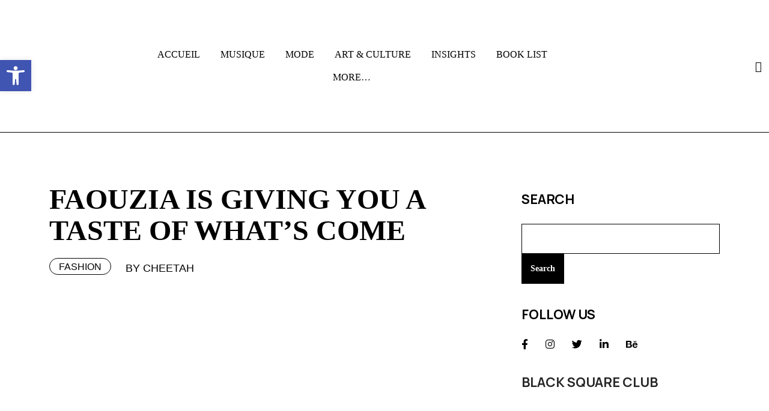

--- FILE ---
content_type: text/html; charset=UTF-8
request_url: https://blk-sqr.com/faouzia-is-giving-you-a-taste-of-whats-come/
body_size: 28194
content:
<!DOCTYPE html>
  <html lang="fr-FR"> 
    <head>
        <meta charset="UTF-8">
        <meta name="viewport" content="width=device-width, initial-scale=1, maximum-scale=1">
		<title>Faouzia is giving you a taste of what’s come &#8211; Black Square</title>
<meta name='robots' content='max-image-preview:large' />
<link rel='dns-prefetch' href='//static.addtoany.com' />
<link rel='dns-prefetch' href='//vjs.zencdn.net' />
<link rel='dns-prefetch' href='//secure.gravatar.com' />
<link rel='dns-prefetch' href='//stats.wp.com' />
<link rel='dns-prefetch' href='//fonts.googleapis.com' />
<link rel='dns-prefetch' href='//c0.wp.com' />
<link rel="alternate" type="application/rss+xml" title="Black Square &raquo; Flux" href="https://blk-sqr.com/feed/" />
<link rel="alternate" type="application/rss+xml" title="Black Square &raquo; Flux des commentaires" href="https://blk-sqr.com/comments/feed/" />
<link rel="alternate" type="application/rss+xml" title="Black Square &raquo; Faouzia is giving you a taste of what’s come Flux des commentaires" href="https://blk-sqr.com/faouzia-is-giving-you-a-taste-of-whats-come/feed/" />
		<!-- This site uses the Google Analytics by MonsterInsights plugin v9.0.1 - Using Analytics tracking - https://www.monsterinsights.com/ -->
							<script src="//www.googletagmanager.com/gtag/js?id=G-ENFTYHSR9T"  data-cfasync="false" data-wpfc-render="false" type="text/javascript" async></script>
			<script data-cfasync="false" data-wpfc-render="false" type="text/javascript">
				var mi_version = '9.0.1';
				var mi_track_user = true;
				var mi_no_track_reason = '';
								var MonsterInsightsDefaultLocations = {"page_location":"https:\/\/blk-sqr.com\/faouzia-is-giving-you-a-taste-of-whats-come\/"};
				if ( typeof MonsterInsightsPrivacyGuardFilter === 'function' ) {
					var MonsterInsightsLocations = (typeof MonsterInsightsExcludeQuery === 'object') ? MonsterInsightsPrivacyGuardFilter( MonsterInsightsExcludeQuery ) : MonsterInsightsPrivacyGuardFilter( MonsterInsightsDefaultLocations );
				} else {
					var MonsterInsightsLocations = (typeof MonsterInsightsExcludeQuery === 'object') ? MonsterInsightsExcludeQuery : MonsterInsightsDefaultLocations;
				}

								var disableStrs = [
										'ga-disable-G-ENFTYHSR9T',
									];

				/* Function to detect opted out users */
				function __gtagTrackerIsOptedOut() {
					for (var index = 0; index < disableStrs.length; index++) {
						if (document.cookie.indexOf(disableStrs[index] + '=true') > -1) {
							return true;
						}
					}

					return false;
				}

				/* Disable tracking if the opt-out cookie exists. */
				if (__gtagTrackerIsOptedOut()) {
					for (var index = 0; index < disableStrs.length; index++) {
						window[disableStrs[index]] = true;
					}
				}

				/* Opt-out function */
				function __gtagTrackerOptout() {
					for (var index = 0; index < disableStrs.length; index++) {
						document.cookie = disableStrs[index] + '=true; expires=Thu, 31 Dec 2099 23:59:59 UTC; path=/';
						window[disableStrs[index]] = true;
					}
				}

				if ('undefined' === typeof gaOptout) {
					function gaOptout() {
						__gtagTrackerOptout();
					}
				}
								window.dataLayer = window.dataLayer || [];

				window.MonsterInsightsDualTracker = {
					helpers: {},
					trackers: {},
				};
				if (mi_track_user) {
					function __gtagDataLayer() {
						dataLayer.push(arguments);
					}

					function __gtagTracker(type, name, parameters) {
						if (!parameters) {
							parameters = {};
						}

						if (parameters.send_to) {
							__gtagDataLayer.apply(null, arguments);
							return;
						}

						if (type === 'event') {
														parameters.send_to = monsterinsights_frontend.v4_id;
							var hookName = name;
							if (typeof parameters['event_category'] !== 'undefined') {
								hookName = parameters['event_category'] + ':' + name;
							}

							if (typeof MonsterInsightsDualTracker.trackers[hookName] !== 'undefined') {
								MonsterInsightsDualTracker.trackers[hookName](parameters);
							} else {
								__gtagDataLayer('event', name, parameters);
							}
							
						} else {
							__gtagDataLayer.apply(null, arguments);
						}
					}

					__gtagTracker('js', new Date());
					__gtagTracker('set', {
						'developer_id.dZGIzZG': true,
											});
					if ( MonsterInsightsLocations.page_location ) {
						__gtagTracker('set', MonsterInsightsLocations);
					}
										__gtagTracker('config', 'G-ENFTYHSR9T', {"forceSSL":"true"} );
															window.gtag = __gtagTracker;										(function () {
						/* https://developers.google.com/analytics/devguides/collection/analyticsjs/ */
						/* ga and __gaTracker compatibility shim. */
						var noopfn = function () {
							return null;
						};
						var newtracker = function () {
							return new Tracker();
						};
						var Tracker = function () {
							return null;
						};
						var p = Tracker.prototype;
						p.get = noopfn;
						p.set = noopfn;
						p.send = function () {
							var args = Array.prototype.slice.call(arguments);
							args.unshift('send');
							__gaTracker.apply(null, args);
						};
						var __gaTracker = function () {
							var len = arguments.length;
							if (len === 0) {
								return;
							}
							var f = arguments[len - 1];
							if (typeof f !== 'object' || f === null || typeof f.hitCallback !== 'function') {
								if ('send' === arguments[0]) {
									var hitConverted, hitObject = false, action;
									if ('event' === arguments[1]) {
										if ('undefined' !== typeof arguments[3]) {
											hitObject = {
												'eventAction': arguments[3],
												'eventCategory': arguments[2],
												'eventLabel': arguments[4],
												'value': arguments[5] ? arguments[5] : 1,
											}
										}
									}
									if ('pageview' === arguments[1]) {
										if ('undefined' !== typeof arguments[2]) {
											hitObject = {
												'eventAction': 'page_view',
												'page_path': arguments[2],
											}
										}
									}
									if (typeof arguments[2] === 'object') {
										hitObject = arguments[2];
									}
									if (typeof arguments[5] === 'object') {
										Object.assign(hitObject, arguments[5]);
									}
									if ('undefined' !== typeof arguments[1].hitType) {
										hitObject = arguments[1];
										if ('pageview' === hitObject.hitType) {
											hitObject.eventAction = 'page_view';
										}
									}
									if (hitObject) {
										action = 'timing' === arguments[1].hitType ? 'timing_complete' : hitObject.eventAction;
										hitConverted = mapArgs(hitObject);
										__gtagTracker('event', action, hitConverted);
									}
								}
								return;
							}

							function mapArgs(args) {
								var arg, hit = {};
								var gaMap = {
									'eventCategory': 'event_category',
									'eventAction': 'event_action',
									'eventLabel': 'event_label',
									'eventValue': 'event_value',
									'nonInteraction': 'non_interaction',
									'timingCategory': 'event_category',
									'timingVar': 'name',
									'timingValue': 'value',
									'timingLabel': 'event_label',
									'page': 'page_path',
									'location': 'page_location',
									'title': 'page_title',
									'referrer' : 'page_referrer',
								};
								for (arg in args) {
																		if (!(!args.hasOwnProperty(arg) || !gaMap.hasOwnProperty(arg))) {
										hit[gaMap[arg]] = args[arg];
									} else {
										hit[arg] = args[arg];
									}
								}
								return hit;
							}

							try {
								f.hitCallback();
							} catch (ex) {
							}
						};
						__gaTracker.create = newtracker;
						__gaTracker.getByName = newtracker;
						__gaTracker.getAll = function () {
							return [];
						};
						__gaTracker.remove = noopfn;
						__gaTracker.loaded = true;
						window['__gaTracker'] = __gaTracker;
					})();
									} else {
										console.log("");
					(function () {
						function __gtagTracker() {
							return null;
						}

						window['__gtagTracker'] = __gtagTracker;
						window['gtag'] = __gtagTracker;
					})();
									}
			</script>
				<!-- / Google Analytics by MonsterInsights -->
		<script type="text/javascript">
/* <![CDATA[ */
window._wpemojiSettings = {"baseUrl":"https:\/\/s.w.org\/images\/core\/emoji\/15.0.3\/72x72\/","ext":".png","svgUrl":"https:\/\/s.w.org\/images\/core\/emoji\/15.0.3\/svg\/","svgExt":".svg","source":{"concatemoji":"https:\/\/blk-sqr.com\/wp-includes\/js\/wp-emoji-release.min.js?ver=6.6.1"}};
/*! This file is auto-generated */
!function(i,n){var o,s,e;function c(e){try{var t={supportTests:e,timestamp:(new Date).valueOf()};sessionStorage.setItem(o,JSON.stringify(t))}catch(e){}}function p(e,t,n){e.clearRect(0,0,e.canvas.width,e.canvas.height),e.fillText(t,0,0);var t=new Uint32Array(e.getImageData(0,0,e.canvas.width,e.canvas.height).data),r=(e.clearRect(0,0,e.canvas.width,e.canvas.height),e.fillText(n,0,0),new Uint32Array(e.getImageData(0,0,e.canvas.width,e.canvas.height).data));return t.every(function(e,t){return e===r[t]})}function u(e,t,n){switch(t){case"flag":return n(e,"\ud83c\udff3\ufe0f\u200d\u26a7\ufe0f","\ud83c\udff3\ufe0f\u200b\u26a7\ufe0f")?!1:!n(e,"\ud83c\uddfa\ud83c\uddf3","\ud83c\uddfa\u200b\ud83c\uddf3")&&!n(e,"\ud83c\udff4\udb40\udc67\udb40\udc62\udb40\udc65\udb40\udc6e\udb40\udc67\udb40\udc7f","\ud83c\udff4\u200b\udb40\udc67\u200b\udb40\udc62\u200b\udb40\udc65\u200b\udb40\udc6e\u200b\udb40\udc67\u200b\udb40\udc7f");case"emoji":return!n(e,"\ud83d\udc26\u200d\u2b1b","\ud83d\udc26\u200b\u2b1b")}return!1}function f(e,t,n){var r="undefined"!=typeof WorkerGlobalScope&&self instanceof WorkerGlobalScope?new OffscreenCanvas(300,150):i.createElement("canvas"),a=r.getContext("2d",{willReadFrequently:!0}),o=(a.textBaseline="top",a.font="600 32px Arial",{});return e.forEach(function(e){o[e]=t(a,e,n)}),o}function t(e){var t=i.createElement("script");t.src=e,t.defer=!0,i.head.appendChild(t)}"undefined"!=typeof Promise&&(o="wpEmojiSettingsSupports",s=["flag","emoji"],n.supports={everything:!0,everythingExceptFlag:!0},e=new Promise(function(e){i.addEventListener("DOMContentLoaded",e,{once:!0})}),new Promise(function(t){var n=function(){try{var e=JSON.parse(sessionStorage.getItem(o));if("object"==typeof e&&"number"==typeof e.timestamp&&(new Date).valueOf()<e.timestamp+604800&&"object"==typeof e.supportTests)return e.supportTests}catch(e){}return null}();if(!n){if("undefined"!=typeof Worker&&"undefined"!=typeof OffscreenCanvas&&"undefined"!=typeof URL&&URL.createObjectURL&&"undefined"!=typeof Blob)try{var e="postMessage("+f.toString()+"("+[JSON.stringify(s),u.toString(),p.toString()].join(",")+"));",r=new Blob([e],{type:"text/javascript"}),a=new Worker(URL.createObjectURL(r),{name:"wpTestEmojiSupports"});return void(a.onmessage=function(e){c(n=e.data),a.terminate(),t(n)})}catch(e){}c(n=f(s,u,p))}t(n)}).then(function(e){for(var t in e)n.supports[t]=e[t],n.supports.everything=n.supports.everything&&n.supports[t],"flag"!==t&&(n.supports.everythingExceptFlag=n.supports.everythingExceptFlag&&n.supports[t]);n.supports.everythingExceptFlag=n.supports.everythingExceptFlag&&!n.supports.flag,n.DOMReady=!1,n.readyCallback=function(){n.DOMReady=!0}}).then(function(){return e}).then(function(){var e;n.supports.everything||(n.readyCallback(),(e=n.source||{}).concatemoji?t(e.concatemoji):e.wpemoji&&e.twemoji&&(t(e.twemoji),t(e.wpemoji)))}))}((window,document),window._wpemojiSettings);
/* ]]> */
</script>
<style id='wp-emoji-styles-inline-css' type='text/css'>

	img.wp-smiley, img.emoji {
		display: inline !important;
		border: none !important;
		box-shadow: none !important;
		height: 1em !important;
		width: 1em !important;
		margin: 0 0.07em !important;
		vertical-align: -0.1em !important;
		background: none !important;
		padding: 0 !important;
	}
</style>
<link rel='stylesheet' id='mediaelement-css' href='https://c0.wp.com/c/6.6.1/wp-includes/js/mediaelement/mediaelementplayer-legacy.min.css' type='text/css' media='all' />
<link rel='stylesheet' id='wp-mediaelement-css' href='https://c0.wp.com/c/6.6.1/wp-includes/js/mediaelement/wp-mediaelement.min.css' type='text/css' media='all' />
<style id='jetpack-sharing-buttons-style-inline-css' type='text/css'>
.jetpack-sharing-buttons__services-list{display:flex;flex-direction:row;flex-wrap:wrap;gap:0;list-style-type:none;margin:5px;padding:0}.jetpack-sharing-buttons__services-list.has-small-icon-size{font-size:12px}.jetpack-sharing-buttons__services-list.has-normal-icon-size{font-size:16px}.jetpack-sharing-buttons__services-list.has-large-icon-size{font-size:24px}.jetpack-sharing-buttons__services-list.has-huge-icon-size{font-size:36px}@media print{.jetpack-sharing-buttons__services-list{display:none!important}}.editor-styles-wrapper .wp-block-jetpack-sharing-buttons{gap:0;padding-inline-start:0}ul.jetpack-sharing-buttons__services-list.has-background{padding:1.25em 2.375em}
</style>
<link rel='stylesheet' id='contact-form-7-css' href='https://blk-sqr.com/wp-content/plugins/contact-form-7/includes/css/styles.css?ver=5.9.8' type='text/css' media='all' />
<link rel='stylesheet' id='crp-main-front-style-css' href='https://blk-sqr.com/wp-content/plugins/grid-kit-premium/css/crp-main-front.css?ver=6.6.1' type='text/css' media='all' />
<link rel='stylesheet' id='crp-tc-buttons-css' href='https://blk-sqr.com/wp-content/plugins/grid-kit-premium/css/crp-tc-buttons.css?ver=6.6.1' type='text/css' media='all' />
<link rel='stylesheet' id='crp-font-awesome-css' href='https://blk-sqr.com/wp-content/plugins/grid-kit-premium/css/fontawesome/font-awesome.css?ver=6.6.1' type='text/css' media='all' />
<link rel='stylesheet' id='crp-preloader-css' href='https://blk-sqr.com/wp-content/plugins/grid-kit-premium/css/crp-preloader.css?ver=6.6.1' type='text/css' media='all' />
<link rel='stylesheet' id='crp-lg-css' href='https://blk-sqr.com/wp-content/plugins/grid-kit-premium/css/viewer/lightgallery/css/lightgallery.css?ver=6.6.1' type='text/css' media='all' />
<link rel='stylesheet' id='crp-lg-transitions-css' href='https://blk-sqr.com/wp-content/plugins/grid-kit-premium/css/viewer/lightgallery/css/lg-transitions.css?ver=6.6.1' type='text/css' media='all' />
<link rel='stylesheet' id='crp-zencdn-video-css' href='//vjs.zencdn.net/4.12/video-js.css?ver=6.6.1' type='text/css' media='all' />
<link rel='stylesheet' id='crp-captions-css' href='https://blk-sqr.com/wp-content/plugins/grid-kit-premium/css/crp-captions.css?ver=6.6.1' type='text/css' media='all' />
<link rel='stylesheet' id='crp-tiled-layer-css' href='https://blk-sqr.com/wp-content/plugins/grid-kit-premium/css/crp-tiled-layer.css?ver=6.6.1' type='text/css' media='all' />
<link rel='stylesheet' id='crp-hover-css' href='https://blk-sqr.com/wp-content/plugins/grid-kit-premium/css/crp-hover.css?ver=6.6.1' type='text/css' media='all' />
<link rel='stylesheet' id='crp-filters-css' href='https://blk-sqr.com/wp-content/plugins/grid-kit-premium/css/crp-filters.css?ver=6.6.1' type='text/css' media='all' />
<link rel='stylesheet' id='crp-pages-css' href='https://blk-sqr.com/wp-content/plugins/grid-kit-premium/css/crp-pages.css?ver=6.6.1' type='text/css' media='all' />
<link rel='stylesheet' id='crp-owl-css' href='https://blk-sqr.com/wp-content/plugins/grid-kit-premium/css/viewer/owl-carousel/assets/owl.carousel.min.css?ver=6.6.1' type='text/css' media='all' />
<link rel='stylesheet' id='crp-owl-carousel-css' href='https://blk-sqr.com/wp-content/plugins/grid-kit-premium/css/viewer/owl-carousel/assets/owl.carousel.min.css?ver=6.6.1' type='text/css' media='all' />
<link rel='stylesheet' id='crp-owl-layout-css' href='https://blk-sqr.com/wp-content/plugins/grid-kit-premium/css/viewer/owl-carousel/layout.css?ver=6.6.1' type='text/css' media='all' />
<link rel='stylesheet' id='crp-owl-animate-css' href='https://blk-sqr.com/wp-content/plugins/grid-kit-premium/css/viewer/owl-carousel/animate.css?ver=6.6.1' type='text/css' media='all' />
<link rel='stylesheet' id='crp-dynamic-style-css' href='https://blk-sqr.com/wp-content/uploads/grid-kit/styles.css?ver=6.6.1' type='text/css' media='all' />
<link rel='stylesheet' id='font-awesomes-css' href='https://blk-sqr.com/wp-content/themes/liondar/assets/css/font-awesome.css?ver=6.6.1' type='text/css' media='all' />
<link rel='stylesheet' id='icon-font-css' href='https://blk-sqr.com/wp-content/themes/liondar/assets/css/icon-font.css?ver=6.6.1' type='text/css' media='all' />
<link rel='stylesheet' id='remix-font-css' href='https://blk-sqr.com/wp-content/themes/liondar/assets/css/remixicon.css?ver=6.6.1' type='text/css' media='all' />
<link rel='stylesheet' id='animate-css' href='https://blk-sqr.com/wp-content/themes/liondar/assets/css/animate.css?ver=6.6.1' type='text/css' media='all' />
<link rel='stylesheet' id='magnific-popup-css' href='https://blk-sqr.com/wp-content/themes/liondar/assets/css/magnific-popup.css?ver=6.6.1' type='text/css' media='all' />
<link rel='stylesheet' id='owl-carousel-css' href='https://blk-sqr.com/wp-content/themes/liondar/assets/css/owl.carousel.min.css?ver=6.6.1' type='text/css' media='all' />
<link rel='stylesheet' id='swipe-slider-css' href='https://blk-sqr.com/wp-content/themes/liondar/assets/css/swipe-slider.css?ver=6.6.1' type='text/css' media='all' />
<link rel='stylesheet' id='owl-theme-css' href='https://blk-sqr.com/wp-content/themes/liondar/assets/css/owl.theme.min.css?ver=6.6.1' type='text/css' media='all' />
<link rel='stylesheet' id='slick-css' href='https://blk-sqr.com/wp-content/themes/liondar/assets/css/slick.css?ver=6.6.1' type='text/css' media='all' />
<link rel='stylesheet' id='slicknav-css' href='https://blk-sqr.com/wp-content/themes/liondar/assets/css/slicknav.css?ver=6.6.1' type='text/css' media='all' />
<link rel='stylesheet' id='bootstrap-css' href='https://blk-sqr.com/wp-content/themes/liondar/assets/css/bootstrap.min.css?ver=5.2.0' type='text/css' media='all' />
<link rel='stylesheet' id='liondar-fonts-css' href='https://blk-sqr.com/wp-content/themes/liondar/assets/css/theme-fonts.css?ver=1.0' type='text/css' media='all' />
<link rel='stylesheet' id='liondar-main-css' href='https://blk-sqr.com/wp-content/themes/liondar/assets/css/main.css?ver=6.6.1' type='text/css' media='all' />
<link rel='stylesheet' id='liondar-responsive-css' href='https://blk-sqr.com/wp-content/themes/liondar/assets/css/responsive.css?ver=6.6.1' type='text/css' media='all' />
<link rel='stylesheet' id='liondar-style-css' href='https://blk-sqr.com/wp-content/themes/liondar/style.css?ver=6.6.1' type='text/css' media='all' />
<link rel='stylesheet' id='liondar-custom-style-css' href='https://blk-sqr.com/wp-content/themes/liondar/assets/css/custom-style.css?ver=6.6.1' type='text/css' media='all' />
<style id='liondar-custom-style-inline-css' type='text/css'>
 .search-popup .search-form .submit-btn, .post-block-style-one-inner .post-category-box a:hover, article.post-trending-list-item .post-trending-item-inner .post-category-box a:hover, .tab-grid-post-item .post-category-box a:hover, .theme-post-video-block .video-post-block-content .post-category-box a:hover, .creative-post-list-wrapper .post-category-box a:hover, .post-block-wrapper-latest .post-category-box a:hover, .theme-tab-grid-wrap-style-two li.nav-item.dropdown ul.dropdown-menu, .backtotop, .header-two-burger-nav, .post-block-list-item-inner .post-category-box a:hover, .blog-sidebar .wp-block-categories li a:hover, .single-blog-header .post-category-box a:hover, .theme-tags__wrapper a:hover, .wp-block-search .wp-block-search__button, .theme-tab-grid-wrapper .news_tab_Block .nav-tabs .nav-link.active {background-color: #000000!important;}#theme-header-one .header-search-box a, .nav-menu-wrapper .mainmenu ul li a:hover {color: #000000!important;}.wp-block-search .wp-block-search__button, .main-container .theme-pagination-style ul.page-numbers li span.current, .main-container .theme-pagination-style ul.page-numbers li a.page-numbers:hover, .theme-tab-grid-wrapper .news_tab_Block .nav-tabs .nav-link, .post-block-style-one-inner .post-category-box a:hover, article.post-trending-list-item .post-trending-item-inner .post-category-box a:hover, .tab-grid-post-item .post-category-box a:hover, .theme-post-video-block .video-post-block-content .post-category-box a:hover, .creative-post-list-wrapper .post-category-box a:hover, .post-block-wrapper-latest .post-category-box a:hover, .post-block-list-item-inner .post-category-box a:hover, .blog-sidebar .wp-block-categories li a:hover, .single-blog-header .post-category-box a:hover, .theme-tags__wrapper a:hover {border-color: #000000!important;}
					.cat-item-2372 span.post_count {background-color : #0073FF !important;} 
				
					.cat-item-7 span.post_count {background-color : #0073FF !important;} 
				
					.cat-item-1588 span.post_count {background-color : #0073FF !important;} 
				
					.cat-item-2376 span.post_count {background-color : #0073FF !important;} 
				
					.cat-item-2284 span.post_count {background-color : #0073FF !important;} 
				
					.cat-item-2377 span.post_count {background-color : #0073FF !important;} 
				
					.cat-item-2378 span.post_count {background-color : #0073FF !important;} 
				
					.cat-item-2413 span.post_count {background-color : #0073FF !important;} 
				
					.cat-item-2414 span.post_count {background-color : #0073FF !important;} 
				
					.cat-item-2380 span.post_count {background-color : #0073FF !important;} 
				
					.cat-item-2384 span.post_count {background-color : #0073FF !important;} 
				
					.cat-item-2385 span.post_count {background-color : #0073FF !important;} 
				
					.cat-item-2415 span.post_count {background-color : #0073FF !important;} 
				
					.cat-item-2388 span.post_count {background-color : #0073FF !important;} 
				
					.cat-item-10 span.post_count {background-color : #0073FF !important;} 
				
					.cat-item-8 span.post_count {background-color : #0073FF !important;} 
				
					.cat-item-81 span.post_count {background-color : #0073FF !important;} 
				
					.cat-item-2416 span.post_count {background-color : #0073FF !important;} 
				
					.cat-item-6 span.post_count {background-color : #0073FF !important;} 
				
					.cat-item-5 span.post_count {background-color : #0073FF !important;} 
				
					.cat-item-2417 span.post_count {background-color : #0073FF !important;} 
				
					.cat-item-2418 span.post_count {background-color : #0073FF !important;} 
				
					.cat-item-2390 span.post_count {background-color : #0073FF !important;} 
				
					.cat-item-1 span.post_count {background-color : #0073FF !important;} 
				
					.cat-item-2392 span.post_count {background-color : #0073FF !important;} 
				
					.cat-item-2396 span.post_count {background-color : #0073FF !important;} 
				
					.cat-item-1496 span.post_count {background-color : #0073FF !important;} 
				
					.cat-item-2398 span.post_count {background-color : #0073FF !important;} 
				
					.cat-item-2399 span.post_count {background-color : #0073FF !important;} 
				
					.cat-item-2400 span.post_count {background-color : #0073FF !important;} 
				
					.cat-item-2419 span.post_count {background-color : #0073FF !important;} 
				
					.cat-item-2405 span.post_count {background-color : #0073FF !important;} 
				
					.cat-item-2420 span.post_count {background-color : #0073FF !important;} 
				
					.cat-item-2421 span.post_count {background-color : #0073FF !important;} 
				
					.cat-item-2407 span.post_count {background-color : #0073FF !important;} 
				
					.cat-item-2422 span.post_count {background-color : #0073FF !important;} 
				
					.cat-item-2409 span.post_count {background-color : #0073FF !important;} 
				
</style>
<link rel='stylesheet' id='slb_core-css' href='https://blk-sqr.com/wp-content/plugins/simple-lightbox/client/css/app.css?ver=2.9.3' type='text/css' media='all' />
<link rel='stylesheet' id='pojo-a11y-css' href='https://blk-sqr.com/wp-content/plugins/pojo-accessibility/assets/css/style.min.css?ver=1.0.0' type='text/css' media='all' />
<link rel='stylesheet' id='addtoany-css' href='https://blk-sqr.com/wp-content/plugins/add-to-any/addtoany.min.css?ver=1.16' type='text/css' media='all' />
<link rel='stylesheet' id='csf-google-web-fonts-css' href='//fonts.googleapis.com/css?family=Manrope:400,700%7CMontserrat:700&#038;subset=latin-ext&#038;display=swap' type='text/css' media='all' />
<link rel='stylesheet' id='jetpack_css-css' href='https://c0.wp.com/p/jetpack/13.7/css/jetpack.css' type='text/css' media='all' />
<script type="text/javascript" src="https://blk-sqr.com/wp-content/plugins/google-analytics-for-wordpress/assets/js/frontend-gtag.min.js?ver=9.0.1" id="monsterinsights-frontend-script-js"></script>
<script data-cfasync="false" data-wpfc-render="false" type="text/javascript" id='monsterinsights-frontend-script-js-extra'>/* <![CDATA[ */
var monsterinsights_frontend = {"js_events_tracking":"true","download_extensions":"doc,pdf,ppt,zip,xls,docx,pptx,xlsx","inbound_paths":"[]","home_url":"https:\/\/blk-sqr.com","hash_tracking":"false","v4_id":"G-ENFTYHSR9T"};/* ]]> */
</script>
<script type="text/javascript" id="addtoany-core-js-before">
/* <![CDATA[ */
window.a2a_config=window.a2a_config||{};a2a_config.callbacks=[];a2a_config.overlays=[];a2a_config.templates={};a2a_localize = {
	Share: "Partager",
	Save: "Enregistrer",
	Subscribe: "S'abonner",
	Email: "E-mail",
	Bookmark: "Signet",
	ShowAll: "Montrer tout",
	ShowLess: "Montrer moins",
	FindServices: "Trouver des service(s)",
	FindAnyServiceToAddTo: "Trouver instantan&eacute;ment des services &agrave; ajouter &agrave;",
	PoweredBy: "Propuls&eacute; par",
	ShareViaEmail: "Partager par e-mail",
	SubscribeViaEmail: "S’abonner par e-mail",
	BookmarkInYourBrowser: "Ajouter un signet dans votre navigateur",
	BookmarkInstructions: "Appuyez sur Ctrl+D ou \u2318+D pour mettre cette page en signet",
	AddToYourFavorites: "Ajouter &agrave; vos favoris",
	SendFromWebOrProgram: "Envoyer depuis n’importe quelle adresse e-mail ou logiciel e-mail",
	EmailProgram: "Programme d’e-mail",
	More: "Plus&#8230;",
	ThanksForSharing: "Merci de partager !",
	ThanksForFollowing: "Merci de nous suivre !"
};
/* ]]> */
</script>
<script type="text/javascript" defer src="https://static.addtoany.com/menu/page.js" id="addtoany-core-js"></script>
<script type="text/javascript" src="https://c0.wp.com/c/6.6.1/wp-includes/js/jquery/jquery.min.js" id="jquery-core-js"></script>
<script type="text/javascript" src="https://c0.wp.com/c/6.6.1/wp-includes/js/jquery/jquery-migrate.min.js" id="jquery-migrate-js"></script>
<script type="text/javascript" defer src="https://blk-sqr.com/wp-content/plugins/add-to-any/addtoany.min.js?ver=1.1" id="addtoany-jquery-js"></script>
<script type="text/javascript" src="https://blk-sqr.com/wp-content/plugins/grid-kit-premium/js/gkit-winready.js?ver=6.6.1" id="gkit-winready-js-js"></script>
<script type="text/javascript" src="https://blk-sqr.com/wp-content/plugins/grid-kit-premium/js/gkit-pkg.js?ver=6.6.1" id="gkit-pkg-js-js"></script>
<script type="text/javascript" src="https://blk-sqr.com/wp-content/plugins/grid-kit-premium/js/crp-helper.js?ver=6.6.1" id="crp-helper-js-js"></script>
<link rel="https://api.w.org/" href="https://blk-sqr.com/wp-json/" /><link rel="alternate" title="JSON" type="application/json" href="https://blk-sqr.com/wp-json/wp/v2/posts/18896" /><link rel="EditURI" type="application/rsd+xml" title="RSD" href="https://blk-sqr.com/xmlrpc.php?rsd" />
<meta name="generator" content="WordPress 6.6.1" />
<link rel="canonical" href="https://blk-sqr.com/faouzia-is-giving-you-a-taste-of-whats-come/" />
<link rel='shortlink' href='https://wp.me/p5NDJr-4UM' />
<link rel="alternate" title="oEmbed (JSON)" type="application/json+oembed" href="https://blk-sqr.com/wp-json/oembed/1.0/embed?url=https%3A%2F%2Fblk-sqr.com%2Ffaouzia-is-giving-you-a-taste-of-whats-come%2F" />
<link rel="alternate" title="oEmbed (XML)" type="text/xml+oembed" href="https://blk-sqr.com/wp-json/oembed/1.0/embed?url=https%3A%2F%2Fblk-sqr.com%2Ffaouzia-is-giving-you-a-taste-of-whats-come%2F&#038;format=xml" />
	<style>img#wpstats{display:none}</style>
		<meta name="generator" content="Elementor 3.23.4; features: e_optimized_css_loading, additional_custom_breakpoints, e_lazyload, e_element_cache; settings: css_print_method-external, google_font-enabled, font_display-auto">
<style type="text/css">
#pojo-a11y-toolbar .pojo-a11y-toolbar-toggle a{ background-color: #4054b2;	color: #ffffff;}
#pojo-a11y-toolbar .pojo-a11y-toolbar-overlay, #pojo-a11y-toolbar .pojo-a11y-toolbar-overlay ul.pojo-a11y-toolbar-items.pojo-a11y-links{ border-color: #4054b2;}
body.pojo-a11y-focusable a:focus{ outline-style: solid !important;	outline-width: 1px !important;	outline-color: #FF0000 !important;}
#pojo-a11y-toolbar{ top: 100px !important;}
#pojo-a11y-toolbar .pojo-a11y-toolbar-overlay{ background-color: #ffffff;}
#pojo-a11y-toolbar .pojo-a11y-toolbar-overlay ul.pojo-a11y-toolbar-items li.pojo-a11y-toolbar-item a, #pojo-a11y-toolbar .pojo-a11y-toolbar-overlay p.pojo-a11y-toolbar-title{ color: #333333;}
#pojo-a11y-toolbar .pojo-a11y-toolbar-overlay ul.pojo-a11y-toolbar-items li.pojo-a11y-toolbar-item a.active{ background-color: #4054b2;	color: #ffffff;}
@media (max-width: 767px) { #pojo-a11y-toolbar { top: 50px !important; } }</style>			<style>
				.e-con.e-parent:nth-of-type(n+4):not(.e-lazyloaded):not(.e-no-lazyload),
				.e-con.e-parent:nth-of-type(n+4):not(.e-lazyloaded):not(.e-no-lazyload) * {
					background-image: none !important;
				}
				@media screen and (max-height: 1024px) {
					.e-con.e-parent:nth-of-type(n+3):not(.e-lazyloaded):not(.e-no-lazyload),
					.e-con.e-parent:nth-of-type(n+3):not(.e-lazyloaded):not(.e-no-lazyload) * {
						background-image: none !important;
					}
				}
				@media screen and (max-height: 640px) {
					.e-con.e-parent:nth-of-type(n+2):not(.e-lazyloaded):not(.e-no-lazyload),
					.e-con.e-parent:nth-of-type(n+2):not(.e-lazyloaded):not(.e-no-lazyload) * {
						background-image: none !important;
					}
				}
			</style>
			<noscript><style>.lazyload[data-src]{display:none !important;}</style></noscript><style>.lazyload{background-image:none !important;}.lazyload:before{background-image:none !important;}</style><style type="text/css">.header-style-one .logo.theme-logo img{width:158px;}.transparent-header .logo.theme-logo img{width:121px;}body{background-color:#fff;}body{color:#000000;}body{font-family:"Manrope";font-weight:400;font-size:18px;line-height:26px;letter-spacing:0px;}h1,h2,h3,h4,h5,h6{font-family:"Manrope";color:#000;font-weight:700;text-align:inherit;text-transform:capitalize;}.main-container.blog-spacing{padding-top:80px;padding-right:0px;padding-bottom:80px;padding-left:0px;}.main-container.cat-page-spacing{padding-top:75px;padding-right:0px;padding-bottom:75px;padding-left:0px;}.single-one-bwrap{padding-top:85px;padding-right:0px;padding-bottom:40px;padding-left:0px;}body.error404 .main-container{padding-top:75px;padding-right:0px;padding-bottom:75px;padding-left:0px;}body.page .main-container{padding-top:80px;padding-right:0px;padding-bottom:80px;padding-left:0px;}</style><link rel="icon" href="https://blk-sqr.com/wp-content/uploads/2020/07/cropped-LOGO-BLACK-SQUARE-RADIO-2020-blanc-32x32.jpg" sizes="32x32" />
<link rel="icon" href="https://blk-sqr.com/wp-content/uploads/2020/07/cropped-LOGO-BLACK-SQUARE-RADIO-2020-blanc-192x192.jpg" sizes="192x192" />
<link rel="apple-touch-icon" href="https://blk-sqr.com/wp-content/uploads/2020/07/cropped-LOGO-BLACK-SQUARE-RADIO-2020-blanc-180x180.jpg" />
<meta name="msapplication-TileImage" content="https://blk-sqr.com/wp-content/uploads/2020/07/cropped-LOGO-BLACK-SQUARE-RADIO-2020-blanc-270x270.jpg" />
    </head>
	
	
    <body class="post-template-default single single-post postid-18896 single-format-standard qode-framework-1.1.8 sidebar-active elementor-default elementor-kit-16993" >
		
		
		<!-- Theme Preloader -->
		

		<div class="body-inner-content">
      
		
<header id="theme-header-one" class="theme_header__main header-style-one stick-top">
	
	<div class="theme-header-area">
		<div class="container">
			<div class="row align-items-center">
				<div class="col-lg-2 col-md-12">
				
					<div class="logo theme-logo">
													<a href="https://blk-sqr.com/" class="logo">
									<img class="img-fluid lazyload" src="[data-uri]" alt="" data-src="http://blk-sqr.com/wp-content/uploads/2019/12/LOGO-BLACK-SQUARE-2020-noir.png" decoding="async"><noscript><img class="img-fluid" src="http://blk-sqr.com/wp-content/uploads/2019/12/LOGO-BLACK-SQUARE-2020-noir.png" alt="" data-eio="l"></noscript>
								</a>
						    					</div>

				</div>
				
				<div class="col-lg-7 col-md-12 nav-design-one">
					<div class="nav-menu-wrapper">
						<div class="nav-wrapper-one">
							<div class="liondar-responsive-menu"></div>
							<div class="mainmenu">
								<nav class="nav-main-wrap"><ul id="primary-menu" class="theme-main-menu"><li id="menu-item-15487" class="menu-item menu-item-type-custom menu-item-object-custom menu-item-home menu-item-15487 megamenu-wrapper liondar-post-type-post"><a href="http://blk-sqr.com/">ACCUEIL</a></li>
<li id="menu-item-18995" class="menu-item menu-item-type-taxonomy menu-item-object-category menu-item-18995 megamenu-wrapper liondar-post-type-post"><a href="https://blk-sqr.com/category/musique/">MUSIQUE</a></li>
<li id="menu-item-18996" class="menu-item menu-item-type-taxonomy menu-item-object-category menu-item-18996 megamenu-wrapper liondar-post-type-post"><a href="https://blk-sqr.com/category/mode/">MODE</a></li>
<li id="menu-item-18997" class="menu-item menu-item-type-taxonomy menu-item-object-category menu-item-18997 megamenu-wrapper liondar-post-type-post"><a href="https://blk-sqr.com/category/art-culture/">ART &amp; CULTURE</a></li>
<li id="menu-item-19653" class="menu-item menu-item-type-taxonomy menu-item-object-category menu-item-19653 megamenu-wrapper liondar-post-type-post"><a href="https://blk-sqr.com/category/insights/">INSIGHTS</a></li>
<li id="menu-item-20109" class="menu-item menu-item-type-post_type menu-item-object-page menu-item-20109 megamenu-wrapper liondar-post-type-post"><a href="https://blk-sqr.com/book-list/">BOOK LIST</a></li>
<li id="menu-item-14648" class="menu-item menu-item-type-custom menu-item-object-custom menu-item-has-children menu-item-14648 megamenu-wrapper liondar-post-type-post has-dropdown"><a href="http://#">MORE&#8230;</a>
<ul class="liondar-submenu">
	<li id="menu-item-14922" class="menu-item menu-item-type-custom menu-item-object-custom menu-item-14922 megamenu-wrapper liondar-post-type-post"><a href="https://radio.blk-sqr.com/">RADIO</a></li>
	<li id="menu-item-15" class="menu-item menu-item-type-taxonomy menu-item-object-category menu-item-15 megamenu-wrapper liondar-post-type-post"><a href="https://blk-sqr.com/category/lifestyle/">LIFESTYLE</a></li>
	<li id="menu-item-18026" class="menu-item menu-item-type-post_type menu-item-object-page menu-item-18026 megamenu-wrapper liondar-post-type-post"><a href="https://blk-sqr.com/blog-archive/">ARCHIVES</a></li>
</ul>
</li>
</ul></nav>
							</div>
						</div>
					</div>	
				</div>
				
				<div class="col-lg-3">
					<div class="header-right-content text-right">

												<div class="header-search-box">
							<a href="#" class="search-box-btn"><i class="icofont-search-1"></i></a>
						</div>
						
						
					</div>
				</div>
			</div>
		</div>
	</div>
	<div class="header-bottom-line"></div>
</header>

<div class="body-overlay" id="body-overlay"></div>

<!-- Hidden Sidebar -->
<section class="hidden-bar">
    <div class="inner-box">
        <div class="cross-icon"><span class="fa fa-times"></span></div>
 		<div id="block-12" class="header-panel-nav-widget widget widget_block widget_media_image">
<figure class="wp-block-image size-full burger-logo"><img decoding="async" src="[data-uri]" alt="" class="wp-image-1210 lazyload" data-src="https://gossip-themes.com/liondar/wp-content/uploads/2022/09/liondar-logo.svg" /><noscript><img decoding="async" src="https://gossip-themes.com/liondar/wp-content/uploads/2022/09/liondar-logo.svg" alt="" class="wp-image-1210" data-eio="l" /></noscript></figure>
</div><div id="block-13" class="header-panel-nav-widget widget widget_block widget_search"><form role="search" method="get" action="https://blk-sqr.com/" class="wp-block-search__button-outside wp-block-search__text-button wp-block-search"    ><label class="wp-block-search__label" for="wp-block-search__input-1" >Search</label><div class="wp-block-search__inside-wrapper " ><input class="wp-block-search__input" id="wp-block-search__input-1" placeholder="" value="" type="search" name="s" required /><button aria-label="Search" class="wp-block-search__button wp-element-button" type="submit" >Search</button></div></form></div><div id="liondar_popular_posts-1" class="header-panel-nav-widget widget widget_liondar_popular_posts"><h4 class="widget-title">Popular Posts</h4>
            <div class="trending-post-list-wrapper custom-post-widget-blog">

                
                    <article class="post-trending-list-item post-19349 post type-post status-publish format-standard has-post-thumbnail hentry category-mode tag-creative-director tag-pyer-moss tag-thebe-magugu">

                        
                            <div class="post-block-media-wrap">
                                <a href="https://blk-sqr.com/creative-director-pourquoi-le-poste-continue-de-nous-faire-rever/">
                                    <img src="[data-uri]" alt="&#8220;CREATIVE DIRECTOR&#8221; &#8211; POURQUOI LE POSTE CONTINUE DE NOUS FAIRE REVER ?" data-src="https://blk-sqr.com/wp-content/uploads/2023/06/YU6ZKKAQZZKJNO7ECVUESACQAY-scaled.jpeg" decoding="async" class="lazyload" data-eio-rwidth="2560" data-eio-rheight="1707"><noscript><img src="https://blk-sqr.com/wp-content/uploads/2023/06/YU6ZKKAQZZKJNO7ECVUESACQAY-scaled.jpeg" alt="&#8220;CREATIVE DIRECTOR&#8221; &#8211; POURQUOI LE POSTE CONTINUE DE NOUS FAIRE REVER ?" data-eio="l"></noscript>
                                </a>
                            </div>

                        
                        <div class="post-trending-item-inner">

                            <div class="post-block-meta-list">

                                <div class="post-category-box">
                                 
   
	 

	
	<a class="news-cat_Name" href="https://blk-sqr.com/category/mode/">
		MODE	</a>
   
	                                </div>
                                
                                <div class="post-meta-date-box">
                                    juin 3, 2023                                </div>
                        
                            </div>

                            <div class="post-item-title">
                                <h2 class="post-title">
                                <a href="https://blk-sqr.com/creative-director-pourquoi-le-poste-continue-de-nous-faire-rever/">&#8220;CREATIVE DIRECTOR&#8221; &#8211; POURQUOI LE POSTE CONTINUE DE NOUS FAIRE REVER ?</a>
                                </h2>
                            </div>

                        </div>

                    </article>

                
                    <article class="post-trending-list-item post-5867 post type-post status-publish format-standard has-post-thumbnail hentry category-lifestyle tag-afrkn tag-inna-modja tag-pan-piper">

                        
                            <div class="post-block-media-wrap">
                                <a href="https://blk-sqr.com/afrkn-celebration-de-musique-africaine/">
                                    <img src="[data-uri]" alt="#AFRKN &#8211; CÉLÉBRATION DE LA MUSIQUE AFRICAINE" data-src="https://blk-sqr.com/wp-content/uploads/2016/04/cover-5.jpg" decoding="async" class="lazyload" data-eio-rwidth="860" data-eio-rheight="450"><noscript><img src="https://blk-sqr.com/wp-content/uploads/2016/04/cover-5.jpg" alt="#AFRKN &#8211; CÉLÉBRATION DE LA MUSIQUE AFRICAINE" data-eio="l"></noscript>
                                </a>
                            </div>

                        
                        <div class="post-trending-item-inner">

                            <div class="post-block-meta-list">

                                <div class="post-category-box">
                                 
   
	 

	
	<a class="news-cat_Name" href="https://blk-sqr.com/category/lifestyle/">
		LIFESTYLE	</a>
   
	                                </div>
                                
                                <div class="post-meta-date-box">
                                    avril 6, 2016                                </div>
                        
                            </div>

                            <div class="post-item-title">
                                <h2 class="post-title">
                                <a href="https://blk-sqr.com/afrkn-celebration-de-musique-africaine/">#AFRKN &#8211; CÉLÉBRATION DE LA MUSIQUE AFRICAINE</a>
                                </h2>
                            </div>

                        </div>

                    </article>

                
                    <article class="post-trending-list-item post-7110 post type-post status-publish format-standard has-post-thumbnail hentry category-magazine tag-bgmfk tag-black-culture tag-black-square tag-gabon tag-hip-hop">

                        
                            <div class="post-block-media-wrap">
                                <a href="https://blk-sqr.com/bsctalks-5-lecons-tirees-de-entretien-mickyr/">
                                    <img src="[data-uri]" alt="#BSCTALKS – 5 LEÇONS TIRÉES DE NOTRE ENTRETIEN AVEC MICKYR" data-src="https://blk-sqr.com/wp-content/uploads/2016/08/cover-3.jpg" decoding="async" class="lazyload" data-eio-rwidth="960" data-eio-rheight="746"><noscript><img src="https://blk-sqr.com/wp-content/uploads/2016/08/cover-3.jpg" alt="#BSCTALKS – 5 LEÇONS TIRÉES DE NOTRE ENTRETIEN AVEC MICKYR" data-eio="l"></noscript>
                                </a>
                            </div>

                        
                        <div class="post-trending-item-inner">

                            <div class="post-block-meta-list">

                                <div class="post-category-box">
                                 
   
	 

	
	<a class="news-cat_Name" href="https://blk-sqr.com/category/magazine/">
		MAGAZINE	</a>
   
	                                </div>
                                
                                <div class="post-meta-date-box">
                                    août 11, 2016                                </div>
                        
                            </div>

                            <div class="post-item-title">
                                <h2 class="post-title">
                                <a href="https://blk-sqr.com/bsctalks-5-lecons-tirees-de-entretien-mickyr/">#BSCTALKS – 5 LEÇONS TIRÉES DE NOTRE ENTRETIEN AVEC MICKYR</a>
                                </h2>
                            </div>

                        </div>

                    </article>

                
                    <article class="post-trending-list-item post-4631 post type-post status-publish format-standard has-post-thumbnail hentry category-magazine tag-interview tag-twitterview tag-woodie-smalls">

                        
                            <div class="post-block-media-wrap">
                                <a href="https://blk-sqr.com/twitterview-with-woodie-smalls/">
                                    <img src="[data-uri]" alt="#TWITTERVIEW WITH WOODIE SMALLS" data-src="https://blk-sqr.com/wp-content/uploads/2015/11/cover1.jpg" decoding="async" class="lazyload" data-eio-rwidth="800" data-eio-rheight="478"><noscript><img src="https://blk-sqr.com/wp-content/uploads/2015/11/cover1.jpg" alt="#TWITTERVIEW WITH WOODIE SMALLS" data-eio="l"></noscript>
                                </a>
                            </div>

                        
                        <div class="post-trending-item-inner">

                            <div class="post-block-meta-list">

                                <div class="post-category-box">
                                 
   
	 

	
	<a class="news-cat_Name" href="https://blk-sqr.com/category/magazine/">
		MAGAZINE	</a>
   
	                                </div>
                                
                                <div class="post-meta-date-box">
                                    novembre 2, 2015                                </div>
                        
                            </div>

                            <div class="post-item-title">
                                <h2 class="post-title">
                                <a href="https://blk-sqr.com/twitterview-with-woodie-smalls/">#TWITTERVIEW WITH WOODIE SMALLS</a>
                                </h2>
                            </div>

                        </div>

                    </article>

                
            </div>

        </div>    </div>
</section>
<!--End Hidden Sidebar -->

<!-- search popup area start -->
<div class="search-popup" id="search-popup">
	<form role="search" method="get" id="searchform" class="search-form" action="https://blk-sqr.com/">
		<div class="form-group">
			<input type="text" class="search-input" value="" name="s" id="s" placeholder="Search....." required />
		</div>
		<button type="submit" id="searchsubmit" class="search-button submit-btn"><i class="icofont-search-1"></i></button>
	</form>							
</div>
<!-- search Popup end-->

		

	

<div id="main-content" class="bloglayout__One main-container blog-single post-layout-style2 single-one-bwrap"  role="main">
	<div class="container">
		<div class="row single-blog-content">

		<div class="col-lg-8 col-md-12">
		
			<article id="post-18896" class="post-content post-single post-18896 post type-post status-publish format-standard has-post-thumbnail hentry category-fashion">

				<div class="blog_layout_one_Top">
					<div class="post-header-style1">
						<header class="entry-header clearfix single-blog-header">
						
						
						<h1 class="post-title single_blog_inner__Title">
						Faouzia is giving you a taste of what’s come						</h1>

						<div class="post-block-meta-list single-post-metalist">

														<div class="post-category-box">
							 
   
	 

	
	<a class="news-cat_Name" href="https://blk-sqr.com/category/fashion/">
		Fashion	</a>
   
								</div>
							
														<div class="post-meta-author-box">
								BY Cheetah							</div>
														
														
						</div>	


						</header>
					</div>  

				</div>
							
				<div class="theme-blog-details">
				
								<div class="post-featured-image">
									<img class="img-fluid lazyload" src="[data-uri]" alt="Faouzia is giving you a taste of what’s come" data-src="https://blk-sqr.com/wp-content/uploads/2022/09/sirio-7_ZNLVlJchs-unsplash-1-scaled-1-1140x850.jpg" decoding="async" data-eio-rwidth="1140" data-eio-rheight="850"><noscript><img class="img-fluid" src="https://blk-sqr.com/wp-content/uploads/2022/09/sirio-7_ZNLVlJchs-unsplash-1-scaled-1-1140x850.jpg" alt="Faouzia is giving you a taste of what’s come" data-eio="l"></noscript>
									</div>
								
				<div class="post-body clearfix single-blog-header single-blog-inner blog-single-block blog-details-content">
					<!-- Article content -->
					<div class="entry-content clearfix">
						
						<div class="addtoany_share_save_container addtoany_content addtoany_content_top"><div class="a2a_kit a2a_kit_size_32 addtoany_list" data-a2a-url="https://blk-sqr.com/faouzia-is-giving-you-a-taste-of-whats-come/" data-a2a-title="Faouzia is giving you a taste of what’s come"><a class="a2a_button_facebook" href="https://www.addtoany.com/add_to/facebook?linkurl=https%3A%2F%2Fblk-sqr.com%2Ffaouzia-is-giving-you-a-taste-of-whats-come%2F&amp;linkname=Faouzia%20is%20giving%20you%20a%20taste%20of%20what%E2%80%99s%20come" title="Facebook" rel="nofollow noopener" target="_blank"></a><a class="a2a_button_twitter" href="https://www.addtoany.com/add_to/twitter?linkurl=https%3A%2F%2Fblk-sqr.com%2Ffaouzia-is-giving-you-a-taste-of-whats-come%2F&amp;linkname=Faouzia%20is%20giving%20you%20a%20taste%20of%20what%E2%80%99s%20come" title="Twitter" rel="nofollow noopener" target="_blank"></a><a class="a2a_button_pinterest" href="https://www.addtoany.com/add_to/pinterest?linkurl=https%3A%2F%2Fblk-sqr.com%2Ffaouzia-is-giving-you-a-taste-of-whats-come%2F&amp;linkname=Faouzia%20is%20giving%20you%20a%20taste%20of%20what%E2%80%99s%20come" title="Pinterest" rel="nofollow noopener" target="_blank"></a><a class="a2a_button_email" href="https://www.addtoany.com/add_to/email?linkurl=https%3A%2F%2Fblk-sqr.com%2Ffaouzia-is-giving-you-a-taste-of-whats-come%2F&amp;linkname=Faouzia%20is%20giving%20you%20a%20taste%20of%20what%E2%80%99s%20come" title="Email" rel="nofollow noopener" target="_blank"></a><a class="a2a_button_whatsapp" href="https://www.addtoany.com/add_to/whatsapp?linkurl=https%3A%2F%2Fblk-sqr.com%2Ffaouzia-is-giving-you-a-taste-of-whats-come%2F&amp;linkname=Faouzia%20is%20giving%20you%20a%20taste%20of%20what%E2%80%99s%20come" title="WhatsApp" rel="nofollow noopener" target="_blank"></a><a class="a2a_dd addtoany_share_save addtoany_share" href="https://www.addtoany.com/share"></a></div></div>
<p>Anti-Fashion with Argentinian and Belgian influences create a sensual fashion collection with pieces that convey their own message. SADAEL’s Cumbiancheta Collection is inspired by the 90’s cumbia &#8211; tropical music that defined Latin-American culture in its era. This was a time based on dreamy joy amongst the population right before the country entered a disaster. This absentminded paradise is portrayed, in the collection and the fashion show, through daring pieces of clothing, neon colours, functional statement accessories and a happy-go-lucky, modern approach to the execution of tradition, &#8211; put on the edge.</p>



<h1 class="wp-block-heading" style="text-transform:uppercase">The Fashion Show in Two Acts</h1>



<p>The fashion show paints the picture of a modern-day wedding in Buenos Aires. A narrator introduces us to several wedding guests who are all in different life situations. We see their bubbly and passionate personalities shine through the screen. The first act takes place before and during the wedding ceremony. Two young children are shown running away after the narrator’s announcement that they find inspiration in the Kardashian Family. The bride’s maid of honor is sitting down, bragging about the makeup she did for a model, of whom she is an acquaintance. We meet the bride’s father, who is seen working hard to do the last finishes before he, too, can join the party. Meanwhile the narrator tells us that he adores his daughter and sold his car to afford this wedding. We are introduced to people who are looking for some fun, and people who have only showed up for the food. The bride and the groom are described as party-enjoyers who know that they won’t stay together forever. They’re only getting married for the memories and to please their families.</p>



<h1 class="wp-block-heading" style="text-transform:uppercase">Argentinian Roots &#8211; The Brand</h1>



<p>The collection consists of clothing made of silk, cotton, and neoprene, which is the same fabric as used in wet suits. And in addition to this, leather is used in both their garments, through jackets and dresses, and their accessories through incorporated bags and accessories. These bags are designed as a part of the pieces, to solve the problem of traditional women’s clothing, where you need to buy the accessories as stand-alone products if you want to spice up your outfit. SADAELS lets you buy one product serving the purpose of being a clothing garment and the matching accessories or bags.<br>Neon, red, black, and white are the colours we see the most in this collection. Neon has its strong influence from the Latin American pop-culture era of the 1990’s. The tropical music genre called Cumbia was very popular and the Argentinian population lived on a consumer-based cloud, unaware of the reality of the collapsing economic of the country. This consumerism is portrayed in the fashion show through the huge amount of cake and alcohol that has been left half eaten. The fashion collection is inspired by both this cheap-loving lifestyle, uber-sexuality and the 1920’s.<br>&#x200d;</p>



<p>“Style is a way to say who you are without having to speak.”</p>



<p>Juan Hernandez Daels is the creator of this Belgian-Argentinian clothing brand. Their focus is women’s fashion put into the perspective of the strained associations of these roots. In their fashion show they highlight their heritage in an ironic way through the portrayal of an ordinary local wedding in Buenos Aires, Argentina. The satire is created through the narrator’s interpretation of the story. It is characterised by the perspective of a Flemish person witnessing this culture, with an unfamiliar perceptiveness.</p>



<figure class="wp-block-image size-large is-resized bottom-zero-article-full"><img fetchpriority="high" decoding="async" src="https://gossip-themes.com/liondar/wp-content/uploads/2022/09/leaf-man-1024x617.webp" alt="" class="wp-image-406" width="1024" height="617"/></figure>



<p>Anti-Fashion with Argentinian and Belgian influences create a sensual fashion collection with pieces that convey their own message. SADAEL’s Cumbiancheta Collection is inspired by the 90’s cumbia &#8211; tropical music that defined Latin-American culture in its era. This was a time based on dreamy joy amongst the population right before the country entered a disaster.</p>



<h1 class="wp-block-heading" style="text-transform:uppercase">The Cumbia of the 1990’s Pop-Culture</h1>



<p>The collection consists of clothing made of silk, cotton, and neoprene, which is the same fabric as used in wet suits. And in addition to this, leather is used in both their garments, through jackets and dresses, and their accessories through incorporated bags and accessories. These bags are designed as a part of the pieces, to solve the problem of traditional women’s clothing, where you need to buy the accessories as stand-alone products if you want to spice up your outfit. SADAELS lets you buy one product serving the purpose of being a clothing garment and the matching accessories or bags.<br>Neon, red, black, and white are the colours we see the most in this collection. Neon has its strong influence from the Latin American pop-culture era of the 1990’s. The tropical music genre called Cumbia was very popular and the Argentinian population lived on a consumer-based cloud, unaware of the reality of the collapsing economic of the country. This consumerism is portrayed in the fashion show through the huge amount of cake and alcohol that has been left half eaten. The fashion collection is inspired by both this cheap-loving lifestyle, uber-sexuality and the 1920’s.<br>&#x200d;</p>

                
                    <!--begin code -->

                    
                    <div class="pp-multiple-authors-boxes-wrapper pp-multiple-authors-wrapper pp-multiple-authors-layout-boxed multiple-authors-target-the-content box-post-id-19766 box-instance-id-1 ppma_boxes_19766"
                    data-post_id="19766"
                    data-instance_id="1"
                    data-additional_class="pp-multiple-authors-layout-boxed.multiple-authors-target-the-content"
                    data-original_class="pp-multiple-authors-boxes-wrapper pp-multiple-authors-wrapper box-post-id-19766 box-instance-id-1">
                                                                                    <h2 class="widget-title box-header-title">Auteur / autrice</h2>
                                                                            <span class="ppma-layout-prefix"></span>
                        <div class="ppma-author-category-wrap">
                                                                                                                                    <span class="ppma-category-group ppma-category-group-1 category-index-0">
                                                                                                                        <ul class="pp-multiple-authors-boxes-ul author-ul-0">
                                                                                                                                                                                                                                                                                                                                                                                                                                                                                                                                                                    
                                                                                                                    <li class="pp-multiple-authors-boxes-li author_index_0 author_marina has-avatar">
                                                                                                                                                                                    <div class="pp-author-boxes-avatar">
                                                                    <div class="avatar-image">
                                                                                                                                                                                                                <img alt='Cheetah' src="[data-uri]"  class="avatar avatar-80 photo lazyload" height='80' width='80' data-src="https://secure.gravatar.com/avatar/e9dcf86e032f19a2e9bcb70aea5a342f?s=80&d=mm&r=g" decoding="async" data-srcset="https://secure.gravatar.com/avatar/e9dcf86e032f19a2e9bcb70aea5a342f?s=160&#038;d=mm&#038;r=g 2x" data-eio-rwidth="80" data-eio-rheight="80" /><noscript><img alt='Cheetah' src='https://secure.gravatar.com/avatar/e9dcf86e032f19a2e9bcb70aea5a342f?s=80&#038;d=mm&#038;r=g' srcset='https://secure.gravatar.com/avatar/e9dcf86e032f19a2e9bcb70aea5a342f?s=160&#038;d=mm&#038;r=g 2x' class='avatar avatar-80 photo' height='80' width='80' data-eio="l" /></noscript>                                                                                                                                                                                                            </div>
                                                                                                                                    </div>
                                                            
                                                            <div class="pp-author-boxes-avatar-details">
                                                                <div class="pp-author-boxes-name multiple-authors-name"><a href="https://blk-sqr.com/author/marina/" rel="author" title="Cheetah" class="author url fn">Cheetah</a></div>                                                                                                                                                                                                        <p class="pp-author-boxes-description multiple-authors-description author-description-0">
                                                                            Founder of Black Square - creative junkie - Serial entrepreneur                                                                        </p>
                                                                                                                                
                                                                                                                                    <span class="pp-author-boxes-meta multiple-authors-links">
                                                                        <a href="https://blk-sqr.com/author/marina/" title="Voir toutes les publications">
                                                                            <span>Voir toutes les publications</span>
                                                                        </a>
                                                                    </span>
                                                                                                                                <a class="ppma-author-user_email-profile-data ppma-author-field-meta ppma-author-field-type-email" aria-label="E-mail" href="mailto:contact.cheetah369@gmail.com"  target="_self"><span class="dashicons dashicons-email-alt"></span> </a>
                                                                                                                            </div>
                                                                                                                                                                                                                        </li>
                                                                                                                                                                                                                                    </ul>
                                                                            </span>
                                                                                                                        </div>
                        <span class="ppma-layout-suffix"></span>
                                            </div>
                    <!--end code -->
                    
                
                                <style>
                .pp-multiple-authors-boxes-wrapper.pp-multiple-authors-layout-boxed.multiple-authors-target-the-content .pp-author-boxes-avatar img { 
        width: 80px !important; 
        height: 80px !important; 
    }

    .pp-multiple-authors-boxes-wrapper.pp-multiple-authors-layout-boxed.multiple-authors-target-the-content .pp-author-boxes-avatar img {
        border-radius: 50% !important; 
    }

    .pp-multiple-authors-boxes-wrapper.pp-multiple-authors-layout-boxed.multiple-authors-target-the-content .pp-author-boxes-meta a {
        background-color: #655997 !important; 
    }

    .pp-multiple-authors-boxes-wrapper.pp-multiple-authors-layout-boxed.multiple-authors-target-the-content .pp-author-boxes-meta a {
        color: #ffffff !important; 
    }

    .pp-multiple-authors-boxes-wrapper.pp-multiple-authors-layout-boxed.multiple-authors-target-the-content .pp-author-boxes-meta a:hover {
        color: #ffffff !important; 
    }

    .pp-multiple-authors-boxes-wrapper.pp-multiple-authors-layout-boxed.multiple-authors-target-the-content .ppma-author-user_url-profile-data {
        background-color: #655997 !important; 
    }

    .pp-multiple-authors-boxes-wrapper.pp-multiple-authors-layout-boxed.multiple-authors-target-the-content .ppma-author-user_url-profile-data {
        border-radius: 100% !important; 
    }

    .pp-multiple-authors-boxes-wrapper.pp-multiple-authors-layout-boxed.multiple-authors-target-the-content .ppma-author-user_url-profile-data {
        color: #ffffff !important; 
    }

    .pp-multiple-authors-boxes-wrapper.pp-multiple-authors-layout-boxed.multiple-authors-target-the-content .ppma-author-user_url-profile-data:hover {
        color: #ffffff !important; 
    }

    .pp-multiple-authors-boxes-wrapper.pp-multiple-authors-layout-boxed.multiple-authors-target-the-content .ppma-author-user_email-profile-data {
        background-color: #655997 !important; 
    }

    .pp-multiple-authors-boxes-wrapper.pp-multiple-authors-layout-boxed.multiple-authors-target-the-content .ppma-author-user_email-profile-data {
        border-radius: 100% !important; 
    }

    .pp-multiple-authors-boxes-wrapper.pp-multiple-authors-layout-boxed.multiple-authors-target-the-content .ppma-author-user_email-profile-data {
        color: #ffffff !important; 
    }

    .pp-multiple-authors-boxes-wrapper.pp-multiple-authors-layout-boxed.multiple-authors-target-the-content .ppma-author-user_email-profile-data:hover {
        color: #ffffff !important; 
    }

    .pp-multiple-authors-boxes-wrapper.pp-multiple-authors-layout-boxed.multiple-authors-target-the-content .pp-author-boxes-recent-posts-title {
        border-bottom-style: dotted !important; 
    }

    .pp-multiple-authors-boxes-wrapper.pp-multiple-authors-layout-boxed.multiple-authors-target-the-content .pp-multiple-authors-boxes-li {
        border-style: solid !important; 
    }

    .pp-multiple-authors-boxes-wrapper.pp-multiple-authors-layout-boxed.multiple-authors-target-the-content .pp-multiple-authors-boxes-li {
        color: #3c434a !important; 
    }

            </style>
        
        <div class="addtoany_share_save_container addtoany_content addtoany_content_bottom"><div class="a2a_kit a2a_kit_size_32 addtoany_list" data-a2a-url="https://blk-sqr.com/faouzia-is-giving-you-a-taste-of-whats-come/" data-a2a-title="Faouzia is giving you a taste of what’s come"><a class="a2a_button_facebook" href="https://www.addtoany.com/add_to/facebook?linkurl=https%3A%2F%2Fblk-sqr.com%2Ffaouzia-is-giving-you-a-taste-of-whats-come%2F&amp;linkname=Faouzia%20is%20giving%20you%20a%20taste%20of%20what%E2%80%99s%20come" title="Facebook" rel="nofollow noopener" target="_blank"></a><a class="a2a_button_twitter" href="https://www.addtoany.com/add_to/twitter?linkurl=https%3A%2F%2Fblk-sqr.com%2Ffaouzia-is-giving-you-a-taste-of-whats-come%2F&amp;linkname=Faouzia%20is%20giving%20you%20a%20taste%20of%20what%E2%80%99s%20come" title="Twitter" rel="nofollow noopener" target="_blank"></a><a class="a2a_button_pinterest" href="https://www.addtoany.com/add_to/pinterest?linkurl=https%3A%2F%2Fblk-sqr.com%2Ffaouzia-is-giving-you-a-taste-of-whats-come%2F&amp;linkname=Faouzia%20is%20giving%20you%20a%20taste%20of%20what%E2%80%99s%20come" title="Pinterest" rel="nofollow noopener" target="_blank"></a><a class="a2a_button_email" href="https://www.addtoany.com/add_to/email?linkurl=https%3A%2F%2Fblk-sqr.com%2Ffaouzia-is-giving-you-a-taste-of-whats-come%2F&amp;linkname=Faouzia%20is%20giving%20you%20a%20taste%20of%20what%E2%80%99s%20come" title="Email" rel="nofollow noopener" target="_blank"></a><a class="a2a_button_whatsapp" href="https://www.addtoany.com/add_to/whatsapp?linkurl=https%3A%2F%2Fblk-sqr.com%2Ffaouzia-is-giving-you-a-taste-of-whats-come%2F&amp;linkname=Faouzia%20is%20giving%20you%20a%20taste%20of%20what%E2%80%99s%20come" title="WhatsApp" rel="nofollow noopener" target="_blank"></a><a class="a2a_dd addtoany_share_save addtoany_share" href="https://www.addtoany.com/share"></a></div></div>
					</div>
				</div>
				
				</div>
							
			</article>


			<div class="post-share-tag-box">

								<div class="post-share-wrap"><span>SHARE</span><a class="face social-list__link" target="_blank" href="https://www.facebook.com/sharer/sharer.php?u=https://blk-sqr.com/faouzia-is-giving-you-a-taste-of-whats-come/" title="Facebook"><i class="fab fa-facebook-f"></i></a><a class="twit social-list__link" target="_blank" href="https://twitter.com/intent/tweet?text=Faouzia is giving you a taste of what’s come&url=https://blk-sqr.com/faouzia-is-giving-you-a-taste-of-whats-come/" title="Twitter"><i class="fab fa-twitter"></i></a><a class="pint social-list__link" target="_blank" href="https://www.pinterest.com/pin/create/button/?url=https://blk-sqr.com/faouzia-is-giving-you-a-taste-of-whats-come/&description=Faouzia is giving you a taste of what’s come" title="Pinterest"><i class="fab fa-pinterest-p"></i></a><a class="linked social-list__link" target="_blank" href="https://www.linkedin.com/shareArticle?mini=true&url=https://blk-sqr.com/faouzia-is-giving-you-a-taste-of-whats-come/&title=Faouzia is giving you a taste of what’s come&summary=https://blk-sqr.com&source=Black Square" title="LinkedIn"><i class="fab fa-linkedin-in"></i></a></div>				
					

			</div>

									<div class="author_bio__Wrapper" ><div class="author-thumb"><img alt='' src="[data-uri]"  class="avatar avatar-200 photo lazyload" height='200' width='200' decoding='async' data-src="https://secure.gravatar.com/avatar/e9dcf86e032f19a2e9bcb70aea5a342f?s=200&d=mm&r=g" data-srcset="https://secure.gravatar.com/avatar/e9dcf86e032f19a2e9bcb70aea5a342f?s=400&#038;d=mm&#038;r=g 2x" data-eio-rwidth="200" data-eio-rheight="200" /><noscript><img alt='' src='https://secure.gravatar.com/avatar/e9dcf86e032f19a2e9bcb70aea5a342f?s=200&#038;d=mm&#038;r=g' srcset='https://secure.gravatar.com/avatar/e9dcf86e032f19a2e9bcb70aea5a342f?s=400&#038;d=mm&#038;r=g 2x' class='avatar avatar-200 photo' height='200' width='200' decoding='async' data-eio="l" /></noscript></div><div class="theme_author_Info"><h6 class="theme_author_Title">About Author</h6><h4 class="theme_author__Name">Cheetah</h4><p class="theme_author__Description">Founder of Black Square - creative junkie - Serial entrepreneur</p><div class="theme_author_Socials"> <a href="https://www.facebook.com/Cheetah369/" target="_blank" rel="nofollow" title="Facebook"><i class="icofont-facebook"></i> </a> <a href="cheetah369" target="_blank" rel="nofollow" title="Twitter"><i class="icofont-twitter"></i> </a> <a href="cheetah369" target="_blank" rel="nofollow" title="Instagram"><i class="icofont-instagram"></i> </a></div></div></div>				
					   
									    
	<div class="theme_blog_navigation__Wrap">
    <div class="row">

            <div class="col-sm-6">
        <div class="theme_blog_Nav post_nav_Left ">
                      <div class="theme_blog_nav_Img prev_nav_left_Img">
              <img width="1140" height="850" src="[data-uri]" class="attachment-post-thumbnail size-post-thumbnail wp-post-image lazyload" alt="" data-src="https://blk-sqr.com/wp-content/uploads/2022/09/leaf-man-1140x850.webp" decoding="async" data-eio-rwidth="1140" data-eio-rheight="850" /><noscript><img width="1140" height="850" src="https://blk-sqr.com/wp-content/uploads/2022/09/leaf-man-1140x850.webp" class="attachment-post-thumbnail size-post-thumbnail wp-post-image" alt="" data-eio="l" /></noscript>            </div>
                    <div class="theme_blog_nav_Inner">
            <div class="theme_blog_nav_Label">
			
								Previous Post			
			</div>
            <h3 class="theme_blog_nav_Title"><a href="https://blk-sqr.com/the-future-of-content-a-special-report/" rel="prev">The Future Of Content: A Special Report</a></h3>
          </div>
        </div>

      </div>
	  
            	  
      <div class="col-sm-6">
	  
        <div class="theme_blog_Nav post_nav_Right ">
                      <div class="theme_blog_nav_Img prev_nav_Right_Img">
             <img width="1140" height="850" src="[data-uri]" class="attachment-post-thumbnail size-post-thumbnail wp-post-image lazyload" alt="" data-src="https://blk-sqr.com/wp-content/uploads/2022/09/minimal-table-1140x850.webp" decoding="async" data-eio-rwidth="1140" data-eio-rheight="850" /><noscript><img width="1140" height="850" src="https://blk-sqr.com/wp-content/uploads/2022/09/minimal-table-1140x850.webp" class="attachment-post-thumbnail size-post-thumbnail wp-post-image" alt="" data-eio="l" /></noscript>            </div>
                    <div class="theme_blog_Inner">
            <div class="theme_blog_nav_Label">
			
						Next Post			
			</div>
            <h3 class="theme_blog_nav_Title"><a href="https://blk-sqr.com/how-to-no-clip-reality-and-arrive-in-the-backrooms-2/" rel="next">HOW TO NO-CLIP REALITY AND ARRIVE IN THE BACKROOMS</a></h3>
          </div>
        </div>
      </div>
      

    </div>
    </div>

  				
				

<div id="comments" class="blog-post-comment">

	
		<div id="respond" class="comment-respond">
		<h3 id="reply-title" class="comment-reply-title">Leave a Reply <small><a rel="nofollow" id="cancel-comment-reply-link" href="/faouzia-is-giving-you-a-taste-of-whats-come/#respond" style="display:none;">Cancel reply</a></small></h3>
			<p class="must-log-in">
			You must be <a href="https://blk-sqr.com/wp-login.php?redirect_to=https%3A%2F%2Fblk-sqr.com%2Ffaouzia-is-giving-you-a-taste-of-whats-come%2F">logged in</a> to post a comment.
			</p>	</div><!-- #respond -->
	
</div><!-- #comments -->

							</div>
					
			

   <div class="col-lg-4 col-md-12">
      <div id="sidebar" class="sidebar blog-sidebar">
         <div id="block-3" class="widget widget_block widget_search"><form role="search" method="get" action="https://blk-sqr.com/" class="wp-block-search__button-outside wp-block-search__text-button wp-block-search"    ><label class="wp-block-search__label" for="wp-block-search__input-2" >Search</label><div class="wp-block-search__inside-wrapper " ><input class="wp-block-search__input" id="wp-block-search__input-2" placeholder="" value="" type="search" name="s" required /><button aria-label="Search" class="wp-block-search__button wp-element-button" type="submit" >Search</button></div></form></div><div id="block-2" class="widget widget_block">
<div class="wp-block-group"><div class="wp-block-group__inner-container is-layout-flow wp-block-group-is-layout-flow">
<h2 class="wp-block-heading">FOLLOW US</h2>



<div class="blog-right-social">
<a href="http://www.facebook.com" target="_blank" class="social-list__link"><i class="fab fa-facebook-f"></i></a>
<a href="http://www.instagram.com" target="_blank" class="social-list__link"><i class="fab fa-instagram"></i></a>
<a href="http://www.twitter.com" target="_blank" class="social-list__link"><i class="fab fa-twitter"></i></a>
<a href="http://www.linkedin.com" target="_blank" class="social-list__link"><i class="fab fa-linkedin-in"></i></a>														<a href="http://www.behance.com" target="_blank" class="social-list__link"><i class="fab fa-behance"></i></a>
</div>
</div></div>
</div><div id="block-5" class="widget widget_block widget_text">
<p></p>
</div><div id="custom_html-6" class="widget_text widget widget_custom_html"><h3 class="widget-title">Black Square Club</h3><div class="textwidget custom-html-widget"><iframe style="border-radius:12px"  width="100%" height="352" frameborder="0" allowfullscreen="" allow="autoplay; clipboard-write; encrypted-media; fullscreen; picture-in-picture" loading="lazy" data-src="https://open.spotify.com/embed/episode/1j2QQsFrSQwtI1LLVD83sp?utm_source=generator" class="lazyload"></iframe></div></div><div id="custom_html-5" class="widget_text widget widget_custom_html"><h3 class="widget-title">Black Square Radio</h3><div class="textwidget custom-html-widget"><iframe   style="border-radius: 5px; width: 275px; height: 365px; " frameborder="0"  data-src="https://player.radioking.io/black-square-radio/?c=%232F3542&c2=%23ffffff&f=v&i=0&p=1&s=0&li=0&popup=0&plc=NaN&h=365&l=undefined&v=2" class="lazyload"></iframe><script type="text/javascript" src="https://player.radioking.io/scripts/iframe.bundle.js"></script></div></div>      </div> 
   </div>

		</div>
		
			</div> 
	
</div>









		
	<!-- footer area start -->
    <footer id="footer-one" class="theme-footer-wrapper theme_footer_Widegts hav-footer-topp">


    	<div class="footer-top-border"></div>

		        <div class="footer-top">
            <div class="container">
                <div class="row custom-gutter">
				
					                    <div class="col-lg-4 col-md-12 footer_one_Widget">
                        <div id="block-7" class="footer-widget widget widget_block widget_media_image">
<figure class="wp-block-image size-full footer-logo"><img decoding="async" src="[data-uri]" alt="" class="wp-image-1210 lazyload" data-src="https://gossip-themes.com/liondar/wp-content/uploads/2022/09/liondar-logo.svg" /><noscript><img decoding="async" src="https://gossip-themes.com/liondar/wp-content/uploads/2022/09/liondar-logo.svg" alt="" class="wp-image-1210" data-eio="l" /></noscript></figure>
</div><div id="block-8" class="footer-widget widget widget_block widget_text">
<p class="footer-one-copyright">© COPYRIGHT 2022 GOSSIP THEMES</p>
</div><div id="block-9" class="footer-widget widget widget_block"><div class="footer-social">
<a href="https://www.facebook.com"><i class="icofont-facebook"></i></a>
<a href="https://www.twitter.com"><i class="icofont-twitter"></i></a>
<a href="https://www.instagram.com"><i class="icofont-instagram"></i></a>
<a href="https://www.linkedin.com"><i class="fab fa-linkedin-in"></i></a>
</div></div>                    </div>
					 
					
					                    <div class="col-lg-4 col-md-12 footer_two_Widget">
						<div id="block-10" class="footer-widget widget widget_block"><p>
<div class="wpcf7 no-js" id="wpcf7-f18907-o1" lang="en-US" dir="ltr">
<div class="screen-reader-response"><p role="status" aria-live="polite" aria-atomic="true"></p> <ul></ul></div>
<form action="/faouzia-is-giving-you-a-taste-of-whats-come/#wpcf7-f18907-o1" method="post" class="wpcf7-form init" aria-label="Contact form" novalidate="novalidate" data-status="init">
<div style="display: none;">
<input type="hidden" name="_wpcf7" value="18907" />
<input type="hidden" name="_wpcf7_version" value="5.9.8" />
<input type="hidden" name="_wpcf7_locale" value="en_US" />
<input type="hidden" name="_wpcf7_unit_tag" value="wpcf7-f18907-o1" />
<input type="hidden" name="_wpcf7_container_post" value="0" />
<input type="hidden" name="_wpcf7_posted_data_hash" value="" />
</div>
<div class="theme-subscribe-form-wrapper">
	<h2>Sign up to our<br />
monthly newsletter
	</h2>
	<div class="subscribe-form-inner">
		<p><span class="wpcf7-form-control-wrap" data-name="email-483"><input size="40" maxlength="400" class="wpcf7-form-control wpcf7-email wpcf7-validates-as-required wpcf7-text wpcf7-validates-as-email femail" aria-required="true" aria-invalid="false" placeholder="Email" value="" type="email" name="email-483" /></span><br />
<input class="wpcf7-form-control wpcf7-submit has-spinner subscribe-submit-btn" type="submit" value="SIGN UP" />
		</p>
	</div>
</div><p style="display: none !important;" class="akismet-fields-container" data-prefix="_wpcf7_ak_"><label>&#916;<textarea name="_wpcf7_ak_hp_textarea" cols="45" rows="8" maxlength="100"></textarea></label><input type="hidden" id="ak_js_1" name="_wpcf7_ak_js" value="219"/><script>document.getElementById( "ak_js_1" ).setAttribute( "value", ( new Date() ).getTime() );</script></p><div class="wpcf7-response-output" aria-hidden="true"></div>
</form>
</div>
</p>
</div>                    </div>
					 
					
					                    <div class="col-lg-4 col-md-12 footer_three_Widget">
						<div id="nav_menu-4" class="footer-widget widget widget_nav_menu"><div class="menu-footer-widget-menu-1-container"><ul id="menu-footer-widget-menu-1" class="menu"><li id="menu-item-18850" class="menu-item menu-item-type-post_type menu-item-object-page menu-item-18850"><a href="https://blk-sqr.com/home/">Home</a></li>
<li id="menu-item-18851" class="menu-item menu-item-type-post_type menu-item-object-page menu-item-18851"><a href="https://blk-sqr.com/blog/">Blog</a></li>
<li id="menu-item-18856" class="menu-item menu-item-type-taxonomy menu-item-object-category menu-item-18856"><a href="https://blk-sqr.com/category/lifestyle/">LIFESTYLE</a></li>
<li id="menu-item-18857" class="menu-item menu-item-type-taxonomy menu-item-object-category menu-item-18857"><a href="https://blk-sqr.com/category/design/">Design</a></li>
<li id="menu-item-18849" class="menu-item menu-item-type-custom menu-item-object-custom menu-item-18849"><a href="https://gossip-themes.com/liondar/contact">Contact</a></li>
</ul></div></div>                    </div>
					 
					
					
                </div>
            </div>
        </div>
				
		

	</footer>
    <!-- footer area end -->
	



	
	</div>
	

   	<div style="display:none">
			<div class="grofile-hash-map-e9dcf86e032f19a2e9bcb70aea5a342f">
		</div>
		<div class="grofile-hash-map-e9dcf86e032f19a2e9bcb70aea5a342f">
		</div>
		</div>
					<script type='text/javascript'>
				const lazyloadRunObserver = () => {
					const lazyloadBackgrounds = document.querySelectorAll( `.e-con.e-parent:not(.e-lazyloaded)` );
					const lazyloadBackgroundObserver = new IntersectionObserver( ( entries ) => {
						entries.forEach( ( entry ) => {
							if ( entry.isIntersecting ) {
								let lazyloadBackground = entry.target;
								if( lazyloadBackground ) {
									lazyloadBackground.classList.add( 'e-lazyloaded' );
								}
								lazyloadBackgroundObserver.unobserve( entry.target );
							}
						});
					}, { rootMargin: '200px 0px 200px 0px' } );
					lazyloadBackgrounds.forEach( ( lazyloadBackground ) => {
						lazyloadBackgroundObserver.observe( lazyloadBackground );
					} );
				};
				const events = [
					'DOMContentLoaded',
					'elementor/lazyload/observe',
				];
				events.forEach( ( event ) => {
					document.addEventListener( event, lazyloadRunObserver );
				} );
			</script>
			<link rel='stylesheet' id='dashicons-css' href='https://c0.wp.com/c/6.6.1/wp-includes/css/dashicons.min.css' type='text/css' media='all' />
<link rel='stylesheet' id='multiple-authors-widget-css-css' href='https://blk-sqr.com/wp-content/plugins/publishpress-authors/src/assets/css/multiple-authors-widget.css?ver=4.7.1' type='text/css' media='all' />
<style id='multiple-authors-widget-css-inline-css' type='text/css'>
:root { --ppa-color-scheme: #655997; --ppa-color-scheme-active: #514779; }
</style>
<link rel='stylesheet' id='multiple-authors-fontawesome-css' href='https://cdnjs.cloudflare.com/ajax/libs/font-awesome/6.1.1/css/all.min.css?ver=4.7.1' type='text/css' media='all' />
<script type="text/javascript" id="eio-lazy-load-js-before">
/* <![CDATA[ */
var eio_lazy_vars = {"exactdn_domain":"","skip_autoscale":0,"threshold":0};
/* ]]> */
</script>
<script type="text/javascript" src="https://blk-sqr.com/wp-content/plugins/ewww-image-optimizer/includes/lazysizes.min.js?ver=780" id="eio-lazy-load-js" async="async" data-wp-strategy="async"></script>
<script type="text/javascript" src="https://c0.wp.com/c/6.6.1/wp-includes/js/dist/hooks.min.js" id="wp-hooks-js"></script>
<script type="text/javascript" src="https://c0.wp.com/c/6.6.1/wp-includes/js/dist/i18n.min.js" id="wp-i18n-js"></script>
<script type="text/javascript" id="wp-i18n-js-after">
/* <![CDATA[ */
wp.i18n.setLocaleData( { 'text direction\u0004ltr': [ 'ltr' ] } );
/* ]]> */
</script>
<script type="text/javascript" src="https://blk-sqr.com/wp-content/plugins/contact-form-7/includes/swv/js/index.js?ver=5.9.8" id="swv-js"></script>
<script type="text/javascript" id="contact-form-7-js-extra">
/* <![CDATA[ */
var wpcf7 = {"api":{"root":"https:\/\/blk-sqr.com\/wp-json\/","namespace":"contact-form-7\/v1"}};
/* ]]> */
</script>
<script type="text/javascript" id="contact-form-7-js-translations">
/* <![CDATA[ */
( function( domain, translations ) {
	var localeData = translations.locale_data[ domain ] || translations.locale_data.messages;
	localeData[""].domain = domain;
	wp.i18n.setLocaleData( localeData, domain );
} )( "contact-form-7", {"translation-revision-date":"2024-06-28 09:28:26+0000","generator":"GlotPress\/4.0.1","domain":"messages","locale_data":{"messages":{"":{"domain":"messages","plural-forms":"nplurals=2; plural=n > 1;","lang":"fr"},"Error:":["Erreur\u00a0:"]}},"comment":{"reference":"includes\/js\/index.js"}} );
/* ]]> */
</script>
<script type="text/javascript" src="https://blk-sqr.com/wp-content/plugins/contact-form-7/includes/js/index.js?ver=5.9.8" id="contact-form-7-js"></script>
<script type="text/javascript" src="https://c0.wp.com/c/6.6.1/wp-includes/js/jquery/ui/core.min.js" id="jquery-ui-core-js"></script>
<script type="text/javascript" src="https://c0.wp.com/c/6.6.1/wp-includes/js/jquery/ui/mouse.min.js" id="jquery-ui-mouse-js"></script>
<script type="text/javascript" src="https://c0.wp.com/c/6.6.1/wp-includes/js/jquery/ui/resizable.min.js" id="jquery-ui-resizable-js"></script>
<script type="text/javascript" src="https://c0.wp.com/c/6.6.1/wp-includes/js/jquery/ui/draggable.min.js" id="jquery-ui-draggable-js"></script>
<script type="text/javascript" src="https://c0.wp.com/c/6.6.1/wp-includes/js/jquery/ui/controlgroup.min.js" id="jquery-ui-controlgroup-js"></script>
<script type="text/javascript" src="https://c0.wp.com/c/6.6.1/wp-includes/js/jquery/ui/checkboxradio.min.js" id="jquery-ui-checkboxradio-js"></script>
<script type="text/javascript" src="https://c0.wp.com/c/6.6.1/wp-includes/js/jquery/ui/button.min.js" id="jquery-ui-button-js"></script>
<script type="text/javascript" src="https://c0.wp.com/c/6.6.1/wp-includes/js/jquery/ui/dialog.min.js" id="jquery-ui-dialog-js"></script>
<script type="text/javascript" src="https://blk-sqr.com/wp-content/plugins/grid-kit-premium/js/crp-main-front.js?ver=6.6.1" id="crp-main-front-js-js"></script>
<script type="text/javascript" src="https://blk-sqr.com/wp-content/plugins/grid-kit-premium/js/crp-social.js?ver=6.6.1" id="crp-social-js-js"></script>
<script type="text/javascript" src="https://blk-sqr.com/wp-content/plugins/grid-kit-premium/js/crp-preloader.js?ver=6.6.1" id="crp-preloader-js-js"></script>
<script type="text/javascript" src="https://blk-sqr.com/wp-content/plugins/grid-kit-premium/js/froogaloop2.min.js?ver=6.6.1" id="froogaloop2-min-js-js"></script>
<script type="text/javascript" src="https://blk-sqr.com/wp-content/plugins/grid-kit-premium/js/crp-rater.js?ver=6.6.1" id="crp-rater-js-js"></script>
<script type="text/javascript" src="https://blk-sqr.com/wp-content/plugins/grid-kit-premium/js/viewer/crp-lightgallery.js?ver=6.6.1" id="crp-lg-js-js"></script>
<script type="text/javascript" src="https://blk-sqr.com/wp-content/plugins/grid-kit-premium/js/viewer/lightgallery-modules/lg-fullscreen.js?ver=6.6.1" id="crp-lg-module-fullscreen-js-js"></script>
<script type="text/javascript" src="https://blk-sqr.com/wp-content/plugins/grid-kit-premium/js/viewer/lightgallery-modules/lg-thumbnail.js?ver=6.6.1" id="crp-lg-module-thumbnail-js-js"></script>
<script type="text/javascript" src="https://blk-sqr.com/wp-content/plugins/grid-kit-premium/js/viewer/lightgallery-modules/lg-video.js?ver=6.6.1" id="crp-lg-module-video-js-js"></script>
<script type="text/javascript" src="https://blk-sqr.com/wp-content/plugins/grid-kit-premium/js/viewer/lightgallery-modules/lg-autoplay.js?ver=6.6.1" id="crp-lg-module-autoplay-js-js"></script>
<script type="text/javascript" src="https://blk-sqr.com/wp-content/plugins/grid-kit-premium/js/viewer/lightgallery-modules/lg-zoom.js?ver=6.6.1" id="crp-lg-module-zoom-js-js"></script>
<script type="text/javascript" src="https://blk-sqr.com/wp-content/plugins/grid-kit-premium/js/viewer/lightgallery-modules/lg-hash.js?ver=6.6.1" id="crp-lg-module-hash-js-js"></script>
<script type="text/javascript" src="https://blk-sqr.com/wp-content/plugins/grid-kit-premium/js/viewer/lightgallery-modules/lg-share.js?ver=6.6.1" id="crp-lg-module-share-js-js"></script>
<script type="text/javascript" src="https://blk-sqr.com/wp-content/plugins/grid-kit-premium/js/viewer/lightgallery-modules/lg-pager.js?ver=6.6.1" id="crp-lg-module-pager-js-js"></script>
<script type="text/javascript" src="//vjs.zencdn.net/4.12/video.js?ver=6.6.1" id="crp-zencdn-video-js-js"></script>
<script type="text/javascript" src="https://blk-sqr.com/wp-content/plugins/grid-kit-premium/js/crp-layer.js?ver=6.6.1" id="crp-layer-js-js"></script>
<script type="text/javascript" src="https://blk-sqr.com/wp-content/plugins/grid-kit-premium/js/premium/modules/layer/crp-module-layer.js?ver=6.6.1" id="crp-module-layer-js-js"></script>
<script type="text/javascript" src="https://blk-sqr.com/wp-content/plugins/grid-kit-premium/js/premium/modules/layer/crp-styles-module-layer.js?ver=6.6.1" id="gkit-styles-module-layer-js-js"></script>
<script type="text/javascript" src="https://blk-sqr.com/wp-content/plugins/grid-kit-premium/js/viewer/owl-carousel/owl.carousel.js?ver=6.6.1" id="crp-owl-carousel-js-js"></script>
<script type="text/javascript" src="https://blk-sqr.com/wp-content/uploads/grid-kit/scripts.js?ver=6.6.1" id="crp-dynamic-js-js"></script>
<script type="text/javascript" src="https://secure.gravatar.com/js/gprofiles.js?ver=202546" id="grofiles-cards-js"></script>
<script type="text/javascript" id="wpgroho-js-extra">
/* <![CDATA[ */
var WPGroHo = {"my_hash":""};
/* ]]> */
</script>
<script type="text/javascript" src="https://c0.wp.com/p/jetpack/13.7/modules/wpgroho.js" id="wpgroho-js"></script>
<script type="text/javascript" src="https://blk-sqr.com/wp-content/themes/liondar/assets/js/popper.min.js?ver=1.0" id="popper-js"></script>
<script type="text/javascript" src="https://blk-sqr.com/wp-content/themes/liondar/assets/js/bootstrap.min.js?ver=5.2.0" id="bootstrap-js"></script>
<script type="text/javascript" src="https://blk-sqr.com/wp-content/themes/liondar/assets/js/jquery.magnific-popup.min.js?ver=1.0" id="jquery-magnific-popup-js"></script>
<script type="text/javascript" src="https://blk-sqr.com/wp-content/themes/liondar/assets/js/jquery.appear.min.js?ver=1.0" id="jquery-appear-js"></script>
<script type="text/javascript" src="https://blk-sqr.com/wp-content/themes/liondar/assets/js/owl.carousel.min.js?ver=1.0" id="owl-carousel-js"></script>
<script type="text/javascript" src="https://blk-sqr.com/wp-content/themes/liondar/assets/js/slick.js?ver=1.0" id="slick-js"></script>
<script type="text/javascript" src="https://blk-sqr.com/wp-content/themes/liondar/assets/js/swipe-slider.js?ver=1.0" id="swipe-slide-js"></script>
<script type="text/javascript" src="https://blk-sqr.com/wp-content/themes/liondar/assets/js/jquery.slicknav.min.js?ver=1.0" id="jquery-slicknav-js"></script>
<script type="text/javascript" src="https://blk-sqr.com/wp-content/themes/liondar/assets/js/scripts.js?ver=1.0" id="liondar-scripts-js"></script>
<script type="text/javascript" src="https://c0.wp.com/c/6.6.1/wp-includes/js/comment-reply.min.js" id="comment-reply-js" async="async" data-wp-strategy="async"></script>
<script type="text/javascript" src="https://c0.wp.com/p/jetpack/13.7/_inc/build/widgets/eu-cookie-law/eu-cookie-law.min.js" id="eu-cookie-law-script-js"></script>
<script type="text/javascript" id="pojo-a11y-js-extra">
/* <![CDATA[ */
var PojoA11yOptions = {"focusable":"","remove_link_target":"","add_role_links":"","enable_save":"","save_expiration":""};
/* ]]> */
</script>
<script type="text/javascript" src="https://blk-sqr.com/wp-content/plugins/pojo-accessibility/assets/js/app.min.js?ver=1.0.0" id="pojo-a11y-js"></script>
<script type="text/javascript" src="https://stats.wp.com/e-202546.js" id="jetpack-stats-js" data-wp-strategy="defer"></script>
<script type="text/javascript" id="jetpack-stats-js-after">
/* <![CDATA[ */
_stq = window._stq || [];
_stq.push([ "view", JSON.parse("{\"v\":\"ext\",\"blog\":\"85712485\",\"post\":\"18896\",\"tz\":\"0\",\"srv\":\"blk-sqr.com\",\"j\":\"1:13.7\"}") ]);
_stq.push([ "clickTrackerInit", "85712485", "18896" ]);
/* ]]> */
</script>
		<a id="pojo-a11y-skip-content" class="pojo-skip-link pojo-skip-content" tabindex="1" accesskey="s" href="#content">Aller au contenu principal</a>
		<script type="text/javascript" id="slb_context">/* <![CDATA[ */if ( !!window.jQuery ) {(function($){$(document).ready(function(){if ( !!window.SLB ) { {$.extend(SLB, {"context":["public","user_guest"]});} }})})(jQuery);}/* ]]> */</script>
		<nav id="pojo-a11y-toolbar" class="pojo-a11y-toolbar-left pojo-a11y-" role="navigation">
			<div class="pojo-a11y-toolbar-toggle">
				<a class="pojo-a11y-toolbar-link pojo-a11y-toolbar-toggle-link" href="javascript:void(0);" title="Outils d’accessibilité" role="button">
					<span class="pojo-sr-only sr-only">Ouvrir la barre d’outils</span>
					<svg xmlns="http://www.w3.org/2000/svg" viewBox="0 0 100 100" fill="currentColor" width="1em">
						<title>Outils d’accessibilité</title>
						<path d="M50 .8c5.7 0 10.4 4.7 10.4 10.4S55.7 21.6 50 21.6s-10.4-4.7-10.4-10.4S44.3.8 50 .8zM92.2 32l-21.9 2.3c-2.6.3-4.6 2.5-4.6 5.2V94c0 2.9-2.3 5.2-5.2 5.2H60c-2.7 0-4.9-2.1-5.2-4.7l-2.2-24.7c-.1-1.5-1.4-2.5-2.8-2.4-1.3.1-2.2 1.1-2.4 2.4l-2.2 24.7c-.2 2.7-2.5 4.7-5.2 4.7h-.5c-2.9 0-5.2-2.3-5.2-5.2V39.4c0-2.7-2-4.9-4.6-5.2L7.8 32c-2.6-.3-4.6-2.5-4.6-5.2v-.5c0-2.6 2.1-4.7 4.7-4.7h.5c19.3 1.8 33.2 2.8 41.7 2.8s22.4-.9 41.7-2.8c2.6-.2 4.9 1.6 5.2 4.3v1c-.1 2.6-2.1 4.8-4.8 5.1z"/>					</svg>
				</a>
			</div>
			<div class="pojo-a11y-toolbar-overlay">
				<div class="pojo-a11y-toolbar-inner">
					<p class="pojo-a11y-toolbar-title">Outils d’accessibilité</p>
					
					<ul class="pojo-a11y-toolbar-items pojo-a11y-tools">
																			<li class="pojo-a11y-toolbar-item">
								<a href="#" class="pojo-a11y-toolbar-link pojo-a11y-btn-resize-font pojo-a11y-btn-resize-plus" data-action="resize-plus" data-action-group="resize" tabindex="-1" role="button">
									<span class="pojo-a11y-toolbar-icon"><svg version="1.1" xmlns="http://www.w3.org/2000/svg" width="1em" viewBox="0 0 448 448"><title>Augmenter le texte</title><path fill="currentColor" d="M256 200v16c0 4.25-3.75 8-8 8h-56v56c0 4.25-3.75 8-8 8h-16c-4.25 0-8-3.75-8-8v-56h-56c-4.25 0-8-3.75-8-8v-16c0-4.25 3.75-8 8-8h56v-56c0-4.25 3.75-8 8-8h16c4.25 0 8 3.75 8 8v56h56c4.25 0 8 3.75 8 8zM288 208c0-61.75-50.25-112-112-112s-112 50.25-112 112 50.25 112 112 112 112-50.25 112-112zM416 416c0 17.75-14.25 32-32 32-8.5 0-16.75-3.5-22.5-9.5l-85.75-85.5c-29.25 20.25-64.25 31-99.75 31-97.25 0-176-78.75-176-176s78.75-176 176-176 176 78.75 176 176c0 35.5-10.75 70.5-31 99.75l85.75 85.75c5.75 5.75 9.25 14 9.25 22.5z"></path></svg></span><span class="pojo-a11y-toolbar-text">Augmenter le texte</span>								</a>
							</li>
							
							<li class="pojo-a11y-toolbar-item">
								<a href="#" class="pojo-a11y-toolbar-link pojo-a11y-btn-resize-font pojo-a11y-btn-resize-minus" data-action="resize-minus" data-action-group="resize" tabindex="-1" role="button">
									<span class="pojo-a11y-toolbar-icon"><svg version="1.1" xmlns="http://www.w3.org/2000/svg" width="1em" viewBox="0 0 448 448"><title>Diminuer le texte</title><path fill="currentColor" d="M256 200v16c0 4.25-3.75 8-8 8h-144c-4.25 0-8-3.75-8-8v-16c0-4.25 3.75-8 8-8h144c4.25 0 8 3.75 8 8zM288 208c0-61.75-50.25-112-112-112s-112 50.25-112 112 50.25 112 112 112 112-50.25 112-112zM416 416c0 17.75-14.25 32-32 32-8.5 0-16.75-3.5-22.5-9.5l-85.75-85.5c-29.25 20.25-64.25 31-99.75 31-97.25 0-176-78.75-176-176s78.75-176 176-176 176 78.75 176 176c0 35.5-10.75 70.5-31 99.75l85.75 85.75c5.75 5.75 9.25 14 9.25 22.5z"></path></svg></span><span class="pojo-a11y-toolbar-text">Diminuer le texte</span>								</a>
							</li>
						
													<li class="pojo-a11y-toolbar-item">
								<a href="#" class="pojo-a11y-toolbar-link pojo-a11y-btn-background-group pojo-a11y-btn-grayscale" data-action="grayscale" data-action-group="schema" tabindex="-1" role="button">
									<span class="pojo-a11y-toolbar-icon"><svg version="1.1" xmlns="http://www.w3.org/2000/svg" width="1em" viewBox="0 0 448 448"><title>Niveau de gris</title><path fill="currentColor" d="M15.75 384h-15.75v-352h15.75v352zM31.5 383.75h-8v-351.75h8v351.75zM55 383.75h-7.75v-351.75h7.75v351.75zM94.25 383.75h-7.75v-351.75h7.75v351.75zM133.5 383.75h-15.5v-351.75h15.5v351.75zM165 383.75h-7.75v-351.75h7.75v351.75zM180.75 383.75h-7.75v-351.75h7.75v351.75zM196.5 383.75h-7.75v-351.75h7.75v351.75zM235.75 383.75h-15.75v-351.75h15.75v351.75zM275 383.75h-15.75v-351.75h15.75v351.75zM306.5 383.75h-15.75v-351.75h15.75v351.75zM338 383.75h-15.75v-351.75h15.75v351.75zM361.5 383.75h-15.75v-351.75h15.75v351.75zM408.75 383.75h-23.5v-351.75h23.5v351.75zM424.5 383.75h-8v-351.75h8v351.75zM448 384h-15.75v-352h15.75v352z"></path></svg></span><span class="pojo-a11y-toolbar-text">Niveau de gris</span>								</a>
							</li>
						
													<li class="pojo-a11y-toolbar-item">
								<a href="#" class="pojo-a11y-toolbar-link pojo-a11y-btn-background-group pojo-a11y-btn-high-contrast" data-action="high-contrast" data-action-group="schema" tabindex="-1" role="button">
									<span class="pojo-a11y-toolbar-icon"><svg version="1.1" xmlns="http://www.w3.org/2000/svg" width="1em" viewBox="0 0 448 448"><title>Haut contraste</title><path fill="currentColor" d="M192 360v-272c-75 0-136 61-136 136s61 136 136 136zM384 224c0 106-86 192-192 192s-192-86-192-192 86-192 192-192 192 86 192 192z"></path></svg></span><span class="pojo-a11y-toolbar-text">Haut contraste</span>								</a>
							</li>
						
													<li class="pojo-a11y-toolbar-item">
								<a href="#" class="pojo-a11y-toolbar-link pojo-a11y-btn-background-group pojo-a11y-btn-negative-contrast" data-action="negative-contrast" data-action-group="schema" tabindex="-1" role="button">

									<span class="pojo-a11y-toolbar-icon"><svg version="1.1" xmlns="http://www.w3.org/2000/svg" width="1em" viewBox="0 0 448 448"><title>Contraste négatif</title><path fill="currentColor" d="M416 240c-23.75-36.75-56.25-68.25-95.25-88.25 10 17 15.25 36.5 15.25 56.25 0 61.75-50.25 112-112 112s-112-50.25-112-112c0-19.75 5.25-39.25 15.25-56.25-39 20-71.5 51.5-95.25 88.25 42.75 66 111.75 112 192 112s149.25-46 192-112zM236 144c0-6.5-5.5-12-12-12-41.75 0-76 34.25-76 76 0 6.5 5.5 12 12 12s12-5.5 12-12c0-28.5 23.5-52 52-52 6.5 0 12-5.5 12-12zM448 240c0 6.25-2 12-5 17.25-46 75.75-130.25 126.75-219 126.75s-173-51.25-219-126.75c-3-5.25-5-11-5-17.25s2-12 5-17.25c46-75.5 130.25-126.75 219-126.75s173 51.25 219 126.75c3 5.25 5 11 5 17.25z"></path></svg></span><span class="pojo-a11y-toolbar-text">Contraste négatif</span>								</a>
							</li>
						
													<li class="pojo-a11y-toolbar-item">
								<a href="#" class="pojo-a11y-toolbar-link pojo-a11y-btn-background-group pojo-a11y-btn-light-background" data-action="light-background" data-action-group="schema" tabindex="-1" role="button">
									<span class="pojo-a11y-toolbar-icon"><svg version="1.1" xmlns="http://www.w3.org/2000/svg" width="1em" viewBox="0 0 448 448"><title>Arrière-plan clair</title><path fill="currentColor" d="M184 144c0 4.25-3.75 8-8 8s-8-3.75-8-8c0-17.25-26.75-24-40-24-4.25 0-8-3.75-8-8s3.75-8 8-8c23.25 0 56 12.25 56 40zM224 144c0-50-50.75-80-96-80s-96 30-96 80c0 16 6.5 32.75 17 45 4.75 5.5 10.25 10.75 15.25 16.5 17.75 21.25 32.75 46.25 35.25 74.5h57c2.5-28.25 17.5-53.25 35.25-74.5 5-5.75 10.5-11 15.25-16.5 10.5-12.25 17-29 17-45zM256 144c0 25.75-8.5 48-25.75 67s-40 45.75-42 72.5c7.25 4.25 11.75 12.25 11.75 20.5 0 6-2.25 11.75-6.25 16 4 4.25 6.25 10 6.25 16 0 8.25-4.25 15.75-11.25 20.25 2 3.5 3.25 7.75 3.25 11.75 0 16.25-12.75 24-27.25 24-6.5 14.5-21 24-36.75 24s-30.25-9.5-36.75-24c-14.5 0-27.25-7.75-27.25-24 0-4 1.25-8.25 3.25-11.75-7-4.5-11.25-12-11.25-20.25 0-6 2.25-11.75 6.25-16-4-4.25-6.25-10-6.25-16 0-8.25 4.5-16.25 11.75-20.5-2-26.75-24.75-53.5-42-72.5s-25.75-41.25-25.75-67c0-68 64.75-112 128-112s128 44 128 112z"></path></svg></span><span class="pojo-a11y-toolbar-text">Arrière-plan clair</span>								</a>
							</li>
						
													<li class="pojo-a11y-toolbar-item">
								<a href="#" class="pojo-a11y-toolbar-link pojo-a11y-btn-links-underline" data-action="links-underline" data-action-group="toggle" tabindex="-1" role="button">
									<span class="pojo-a11y-toolbar-icon"><svg version="1.1" xmlns="http://www.w3.org/2000/svg" width="1em" viewBox="0 0 448 448"><title>Liens soulignés</title><path fill="currentColor" d="M364 304c0-6.5-2.5-12.5-7-17l-52-52c-4.5-4.5-10.75-7-17-7-7.25 0-13 2.75-18 8 8.25 8.25 18 15.25 18 28 0 13.25-10.75 24-24 24-12.75 0-19.75-9.75-28-18-5.25 5-8.25 10.75-8.25 18.25 0 6.25 2.5 12.5 7 17l51.5 51.75c4.5 4.5 10.75 6.75 17 6.75s12.5-2.25 17-6.5l36.75-36.5c4.5-4.5 7-10.5 7-16.75zM188.25 127.75c0-6.25-2.5-12.5-7-17l-51.5-51.75c-4.5-4.5-10.75-7-17-7s-12.5 2.5-17 6.75l-36.75 36.5c-4.5 4.5-7 10.5-7 16.75 0 6.5 2.5 12.5 7 17l52 52c4.5 4.5 10.75 6.75 17 6.75 7.25 0 13-2.5 18-7.75-8.25-8.25-18-15.25-18-28 0-13.25 10.75-24 24-24 12.75 0 19.75 9.75 28 18 5.25-5 8.25-10.75 8.25-18.25zM412 304c0 19-7.75 37.5-21.25 50.75l-36.75 36.5c-13.5 13.5-31.75 20.75-50.75 20.75-19.25 0-37.5-7.5-51-21.25l-51.5-51.75c-13.5-13.5-20.75-31.75-20.75-50.75 0-19.75 8-38.5 22-52.25l-22-22c-13.75 14-32.25 22-52 22-19 0-37.5-7.5-51-21l-52-52c-13.75-13.75-21-31.75-21-51 0-19 7.75-37.5 21.25-50.75l36.75-36.5c13.5-13.5 31.75-20.75 50.75-20.75 19.25 0 37.5 7.5 51 21.25l51.5 51.75c13.5 13.5 20.75 31.75 20.75 50.75 0 19.75-8 38.5-22 52.25l22 22c13.75-14 32.25-22 52-22 19 0 37.5 7.5 51 21l52 52c13.75 13.75 21 31.75 21 51z"></path></svg></span><span class="pojo-a11y-toolbar-text">Liens soulignés</span>								</a>
							</li>
						
													<li class="pojo-a11y-toolbar-item">
								<a href="#" class="pojo-a11y-toolbar-link pojo-a11y-btn-readable-font" data-action="readable-font" data-action-group="toggle" tabindex="-1" role="button">
									<span class="pojo-a11y-toolbar-icon"><svg version="1.1" xmlns="http://www.w3.org/2000/svg" width="1em" viewBox="0 0 448 448"><title>Police lisible</title><path fill="currentColor" d="M181.25 139.75l-42.5 112.5c24.75 0.25 49.5 1 74.25 1 4.75 0 9.5-0.25 14.25-0.5-13-38-28.25-76.75-46-113zM0 416l0.5-19.75c23.5-7.25 49-2.25 59.5-29.25l59.25-154 70-181h32c1 1.75 2 3.5 2.75 5.25l51.25 120c18.75 44.25 36 89 55 133 11.25 26 20 52.75 32.5 78.25 1.75 4 5.25 11.5 8.75 14.25 8.25 6.5 31.25 8 43 12.5 0.75 4.75 1.5 9.5 1.5 14.25 0 2.25-0.25 4.25-0.25 6.5-31.75 0-63.5-4-95.25-4-32.75 0-65.5 2.75-98.25 3.75 0-6.5 0.25-13 1-19.5l32.75-7c6.75-1.5 20-3.25 20-12.5 0-9-32.25-83.25-36.25-93.5l-112.5-0.5c-6.5 14.5-31.75 80-31.75 89.5 0 19.25 36.75 20 51 22 0.25 4.75 0.25 9.5 0.25 14.5 0 2.25-0.25 4.5-0.5 6.75-29 0-58.25-5-87.25-5-3.5 0-8.5 1.5-12 2-15.75 2.75-31.25 3.5-47 3.5z"></path></svg></span><span class="pojo-a11y-toolbar-text">Police lisible</span>								</a>
							</li>
																		<li class="pojo-a11y-toolbar-item">
							<a href="#" class="pojo-a11y-toolbar-link pojo-a11y-btn-reset" data-action="reset" tabindex="-1" role="button">
								<span class="pojo-a11y-toolbar-icon"><svg version="1.1" xmlns="http://www.w3.org/2000/svg" width="1em" viewBox="0 0 448 448"><title>Réinitialiser</title><path fill="currentColor" d="M384 224c0 105.75-86.25 192-192 192-57.25 0-111.25-25.25-147.75-69.25-2.5-3.25-2.25-8 0.5-10.75l34.25-34.5c1.75-1.5 4-2.25 6.25-2.25 2.25 0.25 4.5 1.25 5.75 3 24.5 31.75 61.25 49.75 101 49.75 70.5 0 128-57.5 128-128s-57.5-128-128-128c-32.75 0-63.75 12.5-87 34.25l34.25 34.5c4.75 4.5 6 11.5 3.5 17.25-2.5 6-8.25 10-14.75 10h-112c-8.75 0-16-7.25-16-16v-112c0-6.5 4-12.25 10-14.75 5.75-2.5 12.75-1.25 17.25 3.5l32.5 32.25c35.25-33.25 83-53 132.25-53 105.75 0 192 86.25 192 192z"></path></svg></span>
								<span class="pojo-a11y-toolbar-text">Réinitialiser</span>
							</a>
						</li>
					</ul>
									</div>
			</div>
		</nav>
		
   </body>
</html>



--- FILE ---
content_type: application/x-javascript
request_url: https://blk-sqr.com/wp-content/uploads/grid-kit/scripts.js?ver=6.6.1
body_size: -260
content:

/* >>>GKIT-2->>>*/

/* <<<GKIT-2-<<<*/

/* >>>GKIT-3->>>*//* <<<GKIT-3-<<<*/
